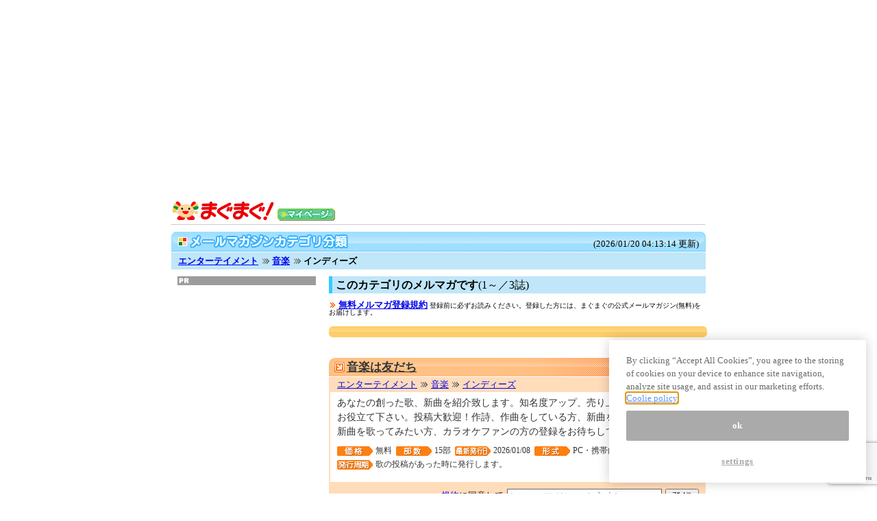

--- FILE ---
content_type: text/html
request_url: https://www.mag2.com/j/ent/mu/05/0001.html
body_size: 34554
content:
<?xml version="1.0" encoding="UTF-8"?>

<!DOCTYPE html "/var/local/romania/batch/mayaa/DTD/xhtml1-transitional.dtd">
<html xmlns="http://www.w3.org/1999/xhtml" xml:lang="ja" lang="ja">
  <head>
    <meta http-equiv="Content-Type" content="text/html; charset=UTF-8" />
    <meta http-equiv="Content-Style-Type" content="text/css" />
    <meta http-equiv="Content-Script-Type" content="text/javascript" />
    <meta name="keywords" content="メールマガジン,メルマガ,カテゴリ,(#大カテゴリ),(#中カテゴリ)" />
    <meta name="description" content="メールマガジンのカテゴリ別一覧ページ。(#大カテゴリ)>(#中カテゴリ)について書かれたメールマガジンを一覧にして紹介します。" />
    <title>エンターテイメント - 音楽 - インディーズ - まぐまぐ！</title>
    <link href="/css/cat-rank.css?t=1768850016285" rel="stylesheet" type="text/css" />
    <link href="/css/admagazine.css?t=1768850016286" rel="stylesheet" type="text/css" />
    <link href="/css/fontawesome-free-5.12.1-web/css/all.min.css" rel="stylesheet" type="text/css" />
    <script src="/css/cat-rank.css?t=1768850016286" type="text/javascript" charset="shift_jis"></script>
    <script src="/js/vue-2.5.16.js" type="text/javascript"></script>
    <script src="/js/promise-7.0.4.min.js" type="text/javascript"></script>
    <script src="/js/axios-0.19.0.js" type="text/javascript"></script>
    <script src="/js/moment-2.24.0.js" type="text/javascript"></script>
    <script src="/js/jquery-1.2.6.js" type="text/javascript"></script>
    <script src="/js/script.js?t=1768850016286" type="text/javascript"></script>
    <script type="text/javascript">var mag_cat1 = 'ent';
var mag_cat2 = 'mu';
var mag_cat1_name = 'エンターテイメント';
var mag_cat2_name = '音楽';var mag_cat3 = '05';
var mag_cat3_name = 'インディーズ';</script>
    <script type="text/javascript">var ga_contents =
{
	"cat1_code": "ent",
	"cat1_name": "エンターテイメント",
	"cat2_code": "mu",
	"cat2_name": "音楽",
	"cat3_code": "05",
	"cat3_name": "インディーズ",
	"mags": [
		{
			"cat1_code": "ent",
			"cat1_name": "エンターテイメント",
			"cat2_code": "mu",
			"cat2_name": "音楽",
			"cat3_code": "05",
			"cat3_name": "インディーズ",
			"firstMonthPay": null,
			"mid": "0001590354",
			"mprice": "0",
			"mtitle": "音楽は友だち",
			"mtype": "free",
			"rdreg": "",
			"rdtype": ""
			},
		{
			"cat1_code": "ent",
			"cat1_name": "エンターテイメント",
			"cat2_code": "mu",
			"cat2_name": "音楽",
			"cat3_code": "05",
			"cat3_name": "インディーズ",
			"firstMonthPay": null,
			"mid": "0001690679",
			"mprice": "0",
			"mtitle": "復活！ちょば子通信",
			"mtype": "free",
			"rdreg": "",
			"rdtype": ""
			},
		{
			"cat1_code": "ent",
			"cat1_name": "エンターテイメント",
			"cat2_code": "mu",
			"cat2_name": "音楽",
			"cat3_code": "05",
			"cat3_name": "インディーズ",
			"firstMonthPay": null,
			"mid": "0001696094",
			"mprice": "0",
			"mtitle": "HARLEM RIVER PROJECT MAGAZINE",
			"mtype": "free",
			"rdreg": "",
			"rdtype": ""
			}
	]
	}
;</script>
  </head>
  <body id="cat3" class="std">

    <!-- OUTLINE -->
    <div id="outline">
      <!-- CONTAINER -->
      <div id="container">
        <!-- superheader -->
        <div class="superheader">
          <script src="https://pagead2.googlesyndication.com/pagead/js/adsbygoogle.js" async="" type="text/plain" class="optanon-category-C0002-C0004"></script>
          <!-- mag2_pcsp_cat_728x90 -->
          <ins class="adsbygoogle" style="display:inline-block;width:728px;height:90px" data-ad-client="ca-pub-7145995810615536" data-ad-slot="4439166946" data-ad-format="auto" data-full-width-responsive="true"></ins>
          <script type="text/plain" class="optanon-category-C0002-C0004">
               (adsbygoogle = window.adsbygoogle || []).push({});
          </script>
        </div>
        <!-- /superheader -->
        <!-- HEADER -->
        <div id="header">


<!-- OneTrust Cookies Consent Notice start -->
<script src="https://www.mag2.com/oneTrust/scripttemplates/otSDKStub.js" type="text/javascript" charset="UTF-8" data-domain-script="aec33fa8-baee-484c-865c-fc4cf499ecce" xml:space="preserve"></script>
<script type="text/javascript" xml:space="preserve">
function OptanonWrapper() { }
</script>
<!-- OneTrust Cookies Consent Notice end -->
<!-- Google Analytics -->
<script async="async" src="https://www.googletagmanager.com/gtag/js?id=UA-52891543-1" type="text/plain" class="optanon-category-C0002" xml:space="preserve"></script>
<script xml:space="preserve">
  window.dataLayer = window.dataLayer || [];
  function gtag(){dataLayer.push(arguments);}
  gtag('js', new Date());

  gtag('config', 'UA-52891543-1');
</script>
<!-- /Google Analytics -->
<!-- GA4 -->
<script type="text/plain" class="optanon-category-C0002" xml:space="preserve">
    //<![CDATA[
    (function (w, d, s, l, i) {
        w[l] = w[l] || []
        w[l].push({ 'gtm.start': new Date().getTime(), event: 'gtm.js' })
        var f = d.getElementsByTagName(s)[0],
        j = d.createElement(s),
        dl = l != 'dataLayer' ? '&l=' + l : ''
        j.async = true
        j.src = 'https://www.googletagmanager.com/gtm.js?id=' + i + dl
        f.parentNode.insertBefore(j, f)
    })(window, document, 'script', 'ga4DataLayer', 'GTM-PTV5NPN');
    //]]>
</script>
<!-- /GA4 -->
<!-- Google AdWords -->
<script async="async" src="https://www.googletagmanager.com/gtag/js?id=AW-976111786" type="text/plain" class="optanon-category-C0002-C0004" xml:space="preserve"></script>
<script type="text/plain" class="optanon-category-C0002-C0004" xml:space="preserve">
  //<![CDATA[
  window.dataLayer = window.dataLayer || [];
  function gtag(){dataLayer.push(arguments);}
  gtag('js', new Date());
  gtag('config', 'AW-976111786');
  //]]>
</script>
<!-- /Google AdWords -->
<!-- Facebook Pixel -->
<script type="text/plain" class="optanon-category-C0002-C0004" xml:space="preserve">
  //<![CDATA[
  !function(f,b,e,v,n,t,s)
  {if(f.fbq)return;n=f.fbq=function(){n.callMethod?
  n.callMethod.apply(n,arguments):n.queue.push(arguments)};
  if(!f._fbq)f._fbq=n;n.push=n;n.loaded=!0;n.version='2.0';
  n.queue=[];t=b.createElement(e);t.async=!0;
  t.src=v;s=b.getElementsByTagName(e)[0];
  s.parentNode.insertBefore(t,s)}(window, document,'script',
  'https://connect.facebook.net/en_US/fbevents.js');
  fbq('init', '2349773941961990');
  fbq('track', 'PageView');
  //]]>
</script>
<!-- /Facebook Pixel -->


<script type="text/javascript" src="https://mypage.mag2.com/mypageLoginCheck.js" xml:space="preserve"></script>
<script type="text/javascript" src="//www.mag2.com/js/mypage_login.js" xml:space="preserve"></script>
<a href="/" shape="rect"><img src="//www.mag2.com/img/mag2logo.gif" alt="まぐまぐ！" title="まぐまぐ！" /></a>
<ul id="mypage-login-info"><li id="mypage"><a href="https://mypage.mag2.com/Welcome.do" shape="rect"><img src="//www.mag2.com/img/mypage.gif" title="マイページ" alt="マイページ" /></a></li></ul>
</div>
        <!-- /HEADER -->
        <!-- WRAPPER -->
        <div id="wrapper" class="clearfix">
          <div id="g-recaptcha" class="g-recaptcha"></div>
          <dl id="page-title">
            <dt>
              <img src="//www.mag2.com/img/page-title.gif" alt="メールマガジンカテゴリ分類" title="メールマガジンカテゴリ分類" />
              <span id="page-update">(2026/01/20 04:13:14&nbsp;更新)</span>
            </dt>
            <dd>
              <ol id="topicpath" class="clearfix">
                <li><h1><a href="/j/ent/">エンターテイメント</a></h1></li>
                
                
                  <li><h2><a href="/j/ent/mu/0001.html">音楽</a></h2></li>
                
                
                  <li><h3>インディーズ</h3></li>
                
              </ol>
            </dd>
          </dl>
          <div id="content">
            <!-- CONTENT -->
			<div v-if="!!ad" class="ad-magazine-box" id="ad-magazine-box">
				<div class="ad-magazine-title-box">
					<span>PR</span>
					<p class="ad-magazine-title">{{ ad.magazine.title }}</p>
				</div>
				<div class="ad-magazine-info-box">
					<span class="ad-magazine-id">ID: {{ ad.magazine.idView}}</span>
					<span class="ad-magazine-price">価格：無料</span>
					<span class="ad-magazine-publisher">発行元：{{ ad.magazine.publisherName }}</span>
				</div>
				<div class="ad-magazine-description">{{ ad.magazine.description }}</div>
				<div class="ad-magazine-policy-box"><i class="fas fa-info-circle"></i>「登録する」ボタンを押すと発行元が配信する上記のメールマガジンに登録されます。 ご利用者様のメールアドレスは登録日時情報とともに、発行元の上記メールマガジンの配信を目的として、ご利用者様に代わって当社から発行元に提供され、 発行元のプライバシーポリシーによって管理されます。 ※ 提供後のメールアドレスの扱いについては当社は関知いたしません。メルマガの配信停止等のお問い合わせは発行元へお願いいたします。</div>
				<form name="subscribeAdForm" action="https://regist.mag2.com/reader/Magrdadd" method="post">
                    <input type="hidden" name="recaptchaToken" value="" />
					<input type="hidden" name="magid" v-bind:value="ad.magazine.id" />
					<input type="hidden" name="reg" value="category" />
                    <input type="hidden" name="agreedWithAdMagazine" value="true" />
					<input type="email" name="rdemail" required="" placeholder="（メールアドレスを入力）" maxlength="100" />
					<div class="ad-magazine-button-box">
						<span class="ad-magazine-button-up-text">上記内容に同意して</span>
						<button type="submit" name="submitButton">登録する</button>
						<span class="ad-magazine-button-down-text">{{ ad.magazine.publisherName }}によるメルマガに登録されます</span>
					</div>
				</form>
			</div>

            <h2>このカテゴリのメルマガです<span>(1～／3誌)</span></h2>

            <p class="mag-rule">
              <a href="http://www.mag2.com/terms/reader.html" target="rule">無料メルマガ登録規約</a>
              <span>登録前に必ずお読みください。登録した方には、まぐまぐの公式メールマガジン(無料)をお届けします。</span>
            </p>

            <!--liを消すとボタン部分だけが消える-->
            <ul class="page-navi">
              
              
              
              
            </ul>
            <!--/ liを消すとボタン部分だけが消える-->

            <div id="mag-list">

              <script src="https://mypage.mag2.com/mypageLoginCheck.js" type="text/javascript"></script>

              
                <!-- MAG-UNIT -->
                <dl class="mag-unit">
                  <dt class="mag-title">
                    <span>
                      
                      
                      
                      <a href="/m/0001590354.html">音楽は友だち</a>
                    </span>
                  </dt>

                  <!-- 無料 -->
                  
                    <dd class="mag-body">
                      <ol class="mag-cat clearfix">
                        <li><a href="https://www.mag2.com/j/ent/">エンターテイメント</a></li>
                        <li><a href="https://www.mag2.com/j/ent/mu/0001.html">音楽</a></li>
                        <li><a href="https://www.mag2.com/j/ent/mu/05/0001.html">インディーズ</a></li>
                      </ol>

                      <p class="mag-info">
                        あなたの創った歌、新曲を紹介致します。知名度アップ、売り上げアップに<br />お役立て下さい。投稿大歓迎！作詩、作曲をしている方、新曲を聴きたい方、<br />新曲を歌ってみたい方、カラオケファンの方の登録をお待ちしています。
                      </p>

                      <ul class="mag-meta clearfix">
                        <li class="meta-id" title="メルマガID">0001590354</li>
                        <li class="meta-price" title="価格">無料</li>
                        <li class="meta-number" title="部数">15部</li>
                        <li class="meta-update" title="最新発行日">2026/01/08</li>
                        <li class="meta-type" title="形式">
                          PC・携帯向け/テキスト形式
                        </li>
                        <li class="meta-period" title="発行周期">歌の投稿があった時に発行します。</li>
                      </ul>
                    </dd>


                    <dd id="rm-subscribe-form-1590354" class="mag-reg clearfix subscribe-form-for-not-logged-in">
                      <form name="subscribeFreeForm" action="https://regist.mag2.com/reader/Magrdadd" method="post" class="reg">
                        <input type="hidden" name="reg" value="magindex" />
                        <input value="1590354" name="magid" type="hidden" />
                        <input type="hidden" name="recaptchaToken" value="" />
                        <ul class="clearfix">
                          <li><a href="http://www.mag2.com/terms/reader.html" target="rule">規約</a>に同意して</li>
                          <li><input type="email" class="rdemail" name="rdemail" required="" placeholder="（メールアドレスを入力）" maxlength="100" /></li>
                          <li><input type="submit" name="submitButton" value="登録" class="submit" /></li>
                        </ul>
                      </form>
                      <form name="unsubscribeFreeForm" action="https://regist.mag2.com/reader/Magrddel" method="post" class="del">
                        <input type="hidden" name="reg" value="magindex" />
                        <input value="1590354" name="magid" type="hidden" />
                        <input type="hidden" name="recaptchaToken" value="" />
                        <ul class="clearfix">
                          <li><input type="email" class="rdemail" name="rdemail" required="" placeholder="（メールアドレスを入力）" maxlength="100" /></li>
                          <li><input type="submit" name="submitButton" value="解除" class="submit" /></li>
                        </ul>
                      </form>
                    </dd>
                    <dd class="mag-reg clearfix subscribe-form-for-logged-in">
                      <ul class="clearfix">
                        <li>このメルマガは無料です。1クリックで登録完了します。</li>
                        <li><a href="//www.mag2.com/terms/reader.html" target="rule">規約</a>に同意して</li>
                        <li>
                          <form name="subscribeFreeForm" action="https://mypage.mag2.com/subscribe/SubscribeMagazineLoginDispatcher.do" method="post" class="reg">
                            <input type="hidden" name="reg" value="magindex" />
                            <input type="hidden" name="recaptchaToken" value="" />
                            <input value="1590354" name="magid" type="hidden" />
                            <input type="hidden" name="registBtn" value="1" />
                            <ul class="clearfix">
                              <li><input type="submit" name="submitButton" value="登録" class="submit" /></li>
                            </ul>
                          </form>
                        </li>
                        <li>
                          <form name="unsubscribeFreeForm" action="https://mypage.mag2.com/subscribe/SubscribeMagazineLoginDispatcher.do" method="post" class="reg">
                            <input type="hidden" name="reg" value="magindex" />
                            <input type="hidden" name="recaptchaToken" value="" />
                            <input value="1590354" name="magid" type="hidden" />
                            <input type="hidden" name="cancellationBtn" value="1" />
                            <ul class="clearfix">
                              <li><input type="submit" name="submitButton" value="解除" class="submit" /></li>
                            </ul>
                          </form>
                        </li>
                      </ul>
                    </dd>
                  
                  <!-- /無料 -->
                  <!-- 有料 -->
                  
                  <!-- /有料 -->
                </dl>
                <!-- /MAG-UNIT -->
                <script type="text/javascript">if (mypageLogined == true) {$('#rm-subscribe-logined-form-1590354').css('display','block');} else {$('#rm-subscribe-unlogined-form-1590354').css('display','block');}</script>
              
                <!-- MAG-UNIT -->
                <dl class="mag-unit">
                  <dt class="mag-title">
                    <span>
                      
                      
                      
                      <a href="/m/0001690679.html">復活！ちょば子通信</a>
                    </span>
                  </dt>

                  <!-- 無料 -->
                  
                    <dd class="mag-body">
                      <ol class="mag-cat clearfix">
                        <li><a href="https://www.mag2.com/j/ent/">エンターテイメント</a></li>
                        <li><a href="https://www.mag2.com/j/ent/mu/0001.html">音楽</a></li>
                        <li><a href="https://www.mag2.com/j/ent/mu/05/0001.html">インディーズ</a></li>
                      </ol>

                      <p class="mag-info">
                        京都ルーツのインディーズバンド「京都町内会バンド」と、ミチルンサトコ・原田博行・有田さとこ・笹野みちるの不定期情報メルマガ。
                      </p>

                      <ul class="mag-meta clearfix">
                        <li class="meta-id" title="メルマガID">0001690679</li>
                        <li class="meta-price" title="価格">無料</li>
                        <li class="meta-number" title="部数">383部</li>
                        <li class="meta-update" title="最新発行日">2025/12/07</li>
                        <li class="meta-type" title="形式">
                          PC・携帯向け/テキスト形式
                        </li>
                        <li class="meta-period" title="発行周期">不定期でライブや音源情報が決まったらお知らせします。</li>
                      </ul>
                    </dd>


                    <dd id="rm-subscribe-form-1690679" class="mag-reg clearfix subscribe-form-for-not-logged-in">
                      <form name="subscribeFreeForm" action="https://regist.mag2.com/reader/Magrdadd" method="post" class="reg">
                        <input type="hidden" name="reg" value="magindex" />
                        <input value="1690679" name="magid" type="hidden" />
                        <input type="hidden" name="recaptchaToken" value="" />
                        <ul class="clearfix">
                          <li><a href="http://www.mag2.com/terms/reader.html" target="rule">規約</a>に同意して</li>
                          <li><input type="email" class="rdemail" name="rdemail" required="" placeholder="（メールアドレスを入力）" maxlength="100" /></li>
                          <li><input type="submit" name="submitButton" value="登録" class="submit" /></li>
                        </ul>
                      </form>
                      <form name="unsubscribeFreeForm" action="https://regist.mag2.com/reader/Magrddel" method="post" class="del">
                        <input type="hidden" name="reg" value="magindex" />
                        <input value="1690679" name="magid" type="hidden" />
                        <input type="hidden" name="recaptchaToken" value="" />
                        <ul class="clearfix">
                          <li><input type="email" class="rdemail" name="rdemail" required="" placeholder="（メールアドレスを入力）" maxlength="100" /></li>
                          <li><input type="submit" name="submitButton" value="解除" class="submit" /></li>
                        </ul>
                      </form>
                    </dd>
                    <dd class="mag-reg clearfix subscribe-form-for-logged-in">
                      <ul class="clearfix">
                        <li>このメルマガは無料です。1クリックで登録完了します。</li>
                        <li><a href="//www.mag2.com/terms/reader.html" target="rule">規約</a>に同意して</li>
                        <li>
                          <form name="subscribeFreeForm" action="https://mypage.mag2.com/subscribe/SubscribeMagazineLoginDispatcher.do" method="post" class="reg">
                            <input type="hidden" name="reg" value="magindex" />
                            <input type="hidden" name="recaptchaToken" value="" />
                            <input value="1690679" name="magid" type="hidden" />
                            <input type="hidden" name="registBtn" value="1" />
                            <ul class="clearfix">
                              <li><input type="submit" name="submitButton" value="登録" class="submit" /></li>
                            </ul>
                          </form>
                        </li>
                        <li>
                          <form name="unsubscribeFreeForm" action="https://mypage.mag2.com/subscribe/SubscribeMagazineLoginDispatcher.do" method="post" class="reg">
                            <input type="hidden" name="reg" value="magindex" />
                            <input type="hidden" name="recaptchaToken" value="" />
                            <input value="1690679" name="magid" type="hidden" />
                            <input type="hidden" name="cancellationBtn" value="1" />
                            <ul class="clearfix">
                              <li><input type="submit" name="submitButton" value="解除" class="submit" /></li>
                            </ul>
                          </form>
                        </li>
                      </ul>
                    </dd>
                  
                  <!-- /無料 -->
                  <!-- 有料 -->
                  
                  <!-- /有料 -->
                </dl>
                <!-- /MAG-UNIT -->
                <script type="text/javascript">if (mypageLogined == true) {$('#rm-subscribe-logined-form-1690679').css('display','block');} else {$('#rm-subscribe-unlogined-form-1690679').css('display','block');}</script>
              
                <!-- MAG-UNIT -->
                <dl class="mag-unit">
                  <dt class="mag-title">
                    <span>
                      
                      
                      
                      <a href="/m/0001696094.html">HARLEM RIVER PROJECT MAGAZINE</a>
                    </span>
                  </dt>

                  <!-- 無料 -->
                  
                    <dd class="mag-body">
                      <ol class="mag-cat clearfix">
                        <li><a href="https://www.mag2.com/j/ent/">エンターテイメント</a></li>
                        <li><a href="https://www.mag2.com/j/ent/mu/0001.html">音楽</a></li>
                        <li><a href="https://www.mag2.com/j/ent/mu/05/0001.html">インディーズ</a></li>
                      </ol>

                      <p class="mag-info">
                        Rock'n Roll Bandの情報発信
                      </p>

                      <ul class="mag-meta clearfix">
                        <li class="meta-id" title="メルマガID">0001696094</li>
                        <li class="meta-price" title="価格">無料</li>
                        <li class="meta-number" title="部数">2部</li>
                        <li class="meta-update" title="最新発行日">2025/07/18</li>
                        <li class="meta-type" title="形式">
                          PC・携帯向け/テキスト形式
                        </li>
                        <li class="meta-period" title="発行周期">イベントが発生する日、Webページの更新など</li>
                      </ul>
                    </dd>


                    <dd id="rm-subscribe-form-1696094" class="mag-reg clearfix subscribe-form-for-not-logged-in">
                      <form name="subscribeFreeForm" action="https://regist.mag2.com/reader/Magrdadd" method="post" class="reg">
                        <input type="hidden" name="reg" value="magindex" />
                        <input value="1696094" name="magid" type="hidden" />
                        <input type="hidden" name="recaptchaToken" value="" />
                        <ul class="clearfix">
                          <li><a href="http://www.mag2.com/terms/reader.html" target="rule">規約</a>に同意して</li>
                          <li><input type="email" class="rdemail" name="rdemail" required="" placeholder="（メールアドレスを入力）" maxlength="100" /></li>
                          <li><input type="submit" name="submitButton" value="登録" class="submit" /></li>
                        </ul>
                      </form>
                      <form name="unsubscribeFreeForm" action="https://regist.mag2.com/reader/Magrddel" method="post" class="del">
                        <input type="hidden" name="reg" value="magindex" />
                        <input value="1696094" name="magid" type="hidden" />
                        <input type="hidden" name="recaptchaToken" value="" />
                        <ul class="clearfix">
                          <li><input type="email" class="rdemail" name="rdemail" required="" placeholder="（メールアドレスを入力）" maxlength="100" /></li>
                          <li><input type="submit" name="submitButton" value="解除" class="submit" /></li>
                        </ul>
                      </form>
                    </dd>
                    <dd class="mag-reg clearfix subscribe-form-for-logged-in">
                      <ul class="clearfix">
                        <li>このメルマガは無料です。1クリックで登録完了します。</li>
                        <li><a href="//www.mag2.com/terms/reader.html" target="rule">規約</a>に同意して</li>
                        <li>
                          <form name="subscribeFreeForm" action="https://mypage.mag2.com/subscribe/SubscribeMagazineLoginDispatcher.do" method="post" class="reg">
                            <input type="hidden" name="reg" value="magindex" />
                            <input type="hidden" name="recaptchaToken" value="" />
                            <input value="1696094" name="magid" type="hidden" />
                            <input type="hidden" name="registBtn" value="1" />
                            <ul class="clearfix">
                              <li><input type="submit" name="submitButton" value="登録" class="submit" /></li>
                            </ul>
                          </form>
                        </li>
                        <li>
                          <form name="unsubscribeFreeForm" action="https://mypage.mag2.com/subscribe/SubscribeMagazineLoginDispatcher.do" method="post" class="reg">
                            <input type="hidden" name="reg" value="magindex" />
                            <input type="hidden" name="recaptchaToken" value="" />
                            <input value="1696094" name="magid" type="hidden" />
                            <input type="hidden" name="cancellationBtn" value="1" />
                            <ul class="clearfix">
                              <li><input type="submit" name="submitButton" value="解除" class="submit" /></li>
                            </ul>
                          </form>
                        </li>
                      </ul>
                    </dd>
                  
                  <!-- /無料 -->
                  <!-- 有料 -->
                  
                  <!-- /有料 -->
                </dl>
                <!-- /MAG-UNIT -->
                <script type="text/javascript">if (mypageLogined == true) {$('#rm-subscribe-logined-form-1696094').css('display','block');} else {$('#rm-subscribe-unlogined-form-1696094').css('display','block');}</script>
              
            </div>

            <!--liを消すとボタン部分だけが消える-->
            <ul class="page-navi">
              
              
              
              
            </ul>
            <!--/ liを消すとボタン部分だけが消える-->

            <ul>
              <li class="gotop">
                <a href="#">このページのトップへ</a>
              </li>
            </ul>


            <!-- /CONTENT -->
          </div>
          <div id="sidebar">

            <!-- SIDEBAR -->

            <script type="text/javascript">window.addEventListener('load', function () {
if (mypageLogined) {
var subscribeFormsForLoggedIn = document.querySelectorAll('.subscribe-form-for-logged-in');
for (var i = 0; i < subscribeFormsForLoggedIn.length; i++) {
subscribeFormsForLoggedIn[i].classList.add('visible');
}
var subscribeFormsForNotLoggedIn = document.querySelectorAll('.subscribe-form-for-not-logged-in');
for (var i = 0; i < subscribeFormsForNotLoggedIn.length; i++) {
subscribeFormsForNotLoggedIn[i].classList.add('hidden');
}
}
});
var mayaaPage = mayaaPage || {};
mayaaPage.screenId = "category";
mayaaPage.recaptchaSiteKey = "6Le7IGkUAAAAAPiyFiCyMsC6DLEQcsDG-kFDWc4b";
</script>
            <script src="https://www.google.com/recaptcha/api.js?render=explicit" type="text/javascript"></script>
            <script src="https://mypage.mag2.com/js/recaptcha-subscribe.js?t=1768850016287" type="text/javascript"></script>
            <script type="text/javascript">
            initRecaptchaForSubscribe(mayaaPage.recaptchaSiteKey);
            </script>
            <script src="https://mypage.mag2.com/js/admagazine-box.js?t=1768850016287" type="text/javascript"></script>
            <script src="//www.mag2.com/js/osusume.js" type="text/javascript" charset="UTF-8"></script>

            <!-- square -->
            <div class="durasite">
              <div id="squea-ban">
                <script src="https://pagead2.googlesyndication.com/pagead/js/adsbygoogle.js" async="" type="text/plain" class="optanon-category-C0002-C0004"></script>
                <!-- mag2_pcsp_cat_200x200 -->
                <ins class="adsbygoogle" style="display:block" data-ad-client="ca-pub-7145995810615536" data-ad-slot="5452919612" data-ad-format="auto" data-full-width-responsive="true"></ins>
                <script type="text/plain" class="optanon-category-C0002-C0004">
                     (adsbygoogle = window.adsbygoogle || []).push({});
                </script>
              </div>
            </div>
            <!-- /square -->

            <dl id="cat-list">
              <dt><span>カテゴリ一覧</span></dt>
              <dd>
                <ul class="cat1">
                  
                    <li>
                      <a href="/j/new/">ニュース・情報源</a>
                    </li>
                  
                    <li>
                      <a href="/j/bsc/">ビジネス・キャリア</a>
                    </li>
                  
                    <li>
                      <a href="/j/mon/">マネー</a>
                    </li>
                  
                    <li>
                      <a href="/j/stu/">語学・資格</a>
                    </li>
                  
                    <li>
                      <a href="/j/pci/">インターネット・パソコン</a>
                    </li>
                  
                    <li>
                      <a href="/j/lif/">生活情報</a>
                    </li>
                  
                    <li>
                      <a href="/j/pol/">行政・政治・地域情報</a>
                    </li>
                  
                    <li>
                      <a href="/j/sch/">教育・研究</a>
                    </li>
                  
                    <li>
                      <a href="/j/dry/">日記</a>
                    </li>
                  
                    <li>
                      <a href="/j/ent/">エンターテイメント</a>
                    </li>
                  
                    <li>
                      <a href="/j/but/">ファッション・美容</a>
                    </li>
                  
                    <li>
                      <a href="/j/mma/">恋愛・結婚</a>
                    </li>
                  
                    <li>
                      <a href="/j/grm/">グルメ・レシピ</a>
                    </li>
                  
                    <li>
                      <a href="/j/art/">アート・文芸</a>
                    </li>
                  
                    <li>
                      <a href="/j/spo/">スポーツ・アウトドア</a>
                    </li>
                  
                    <li>
                      <a href="/j/car/">クルマ・バイク</a>
                    </li>
                  
                    <li>
                      <a href="/j/trv/">旅行・おでかけ</a>
                    </li>
                  
                    <li>
                      <a href="/j/oth/">その他・ノンジャンル</a>
                    </li>
                  
                </ul>
              </dd>
            </dl>


            <!-- /SIDEBAR -->
          </div>
        </div>
        <!-- /WRAPPER -->

        <!-- FOOTER -->
        <div id="footer">
	<ul><li><a href="https://www.mag2.com/" shape="rect"><img src="https://www.mag2.com/img2/maglogo2.gif" alt="まぐまぐ！" title="まぐまぐ！" /></a></li></ul>
<address>ページ内の商標は全て商標権者に属します。 &copy; まぐまぐ！</address>
</div>
        <!-- /FOOTER -->
      </div>
      <!-- /CONTAINER -->
    </div>
    <!-- /OUTLINE -->
  </body>
</html>

--- FILE ---
content_type: text/html; charset=utf-8
request_url: https://www.google.com/recaptcha/api2/anchor?ar=1&k=6Le7IGkUAAAAAPiyFiCyMsC6DLEQcsDG-kFDWc4b&co=aHR0cHM6Ly93d3cubWFnMi5jb206NDQz&hl=en&v=PoyoqOPhxBO7pBk68S4YbpHZ&size=invisible&anchor-ms=40000&execute-ms=30000&cb=6ieh83c3zmm6
body_size: 49152
content:
<!DOCTYPE HTML><html dir="ltr" lang="en"><head><meta http-equiv="Content-Type" content="text/html; charset=UTF-8">
<meta http-equiv="X-UA-Compatible" content="IE=edge">
<title>reCAPTCHA</title>
<style type="text/css">
/* cyrillic-ext */
@font-face {
  font-family: 'Roboto';
  font-style: normal;
  font-weight: 400;
  font-stretch: 100%;
  src: url(//fonts.gstatic.com/s/roboto/v48/KFO7CnqEu92Fr1ME7kSn66aGLdTylUAMa3GUBHMdazTgWw.woff2) format('woff2');
  unicode-range: U+0460-052F, U+1C80-1C8A, U+20B4, U+2DE0-2DFF, U+A640-A69F, U+FE2E-FE2F;
}
/* cyrillic */
@font-face {
  font-family: 'Roboto';
  font-style: normal;
  font-weight: 400;
  font-stretch: 100%;
  src: url(//fonts.gstatic.com/s/roboto/v48/KFO7CnqEu92Fr1ME7kSn66aGLdTylUAMa3iUBHMdazTgWw.woff2) format('woff2');
  unicode-range: U+0301, U+0400-045F, U+0490-0491, U+04B0-04B1, U+2116;
}
/* greek-ext */
@font-face {
  font-family: 'Roboto';
  font-style: normal;
  font-weight: 400;
  font-stretch: 100%;
  src: url(//fonts.gstatic.com/s/roboto/v48/KFO7CnqEu92Fr1ME7kSn66aGLdTylUAMa3CUBHMdazTgWw.woff2) format('woff2');
  unicode-range: U+1F00-1FFF;
}
/* greek */
@font-face {
  font-family: 'Roboto';
  font-style: normal;
  font-weight: 400;
  font-stretch: 100%;
  src: url(//fonts.gstatic.com/s/roboto/v48/KFO7CnqEu92Fr1ME7kSn66aGLdTylUAMa3-UBHMdazTgWw.woff2) format('woff2');
  unicode-range: U+0370-0377, U+037A-037F, U+0384-038A, U+038C, U+038E-03A1, U+03A3-03FF;
}
/* math */
@font-face {
  font-family: 'Roboto';
  font-style: normal;
  font-weight: 400;
  font-stretch: 100%;
  src: url(//fonts.gstatic.com/s/roboto/v48/KFO7CnqEu92Fr1ME7kSn66aGLdTylUAMawCUBHMdazTgWw.woff2) format('woff2');
  unicode-range: U+0302-0303, U+0305, U+0307-0308, U+0310, U+0312, U+0315, U+031A, U+0326-0327, U+032C, U+032F-0330, U+0332-0333, U+0338, U+033A, U+0346, U+034D, U+0391-03A1, U+03A3-03A9, U+03B1-03C9, U+03D1, U+03D5-03D6, U+03F0-03F1, U+03F4-03F5, U+2016-2017, U+2034-2038, U+203C, U+2040, U+2043, U+2047, U+2050, U+2057, U+205F, U+2070-2071, U+2074-208E, U+2090-209C, U+20D0-20DC, U+20E1, U+20E5-20EF, U+2100-2112, U+2114-2115, U+2117-2121, U+2123-214F, U+2190, U+2192, U+2194-21AE, U+21B0-21E5, U+21F1-21F2, U+21F4-2211, U+2213-2214, U+2216-22FF, U+2308-230B, U+2310, U+2319, U+231C-2321, U+2336-237A, U+237C, U+2395, U+239B-23B7, U+23D0, U+23DC-23E1, U+2474-2475, U+25AF, U+25B3, U+25B7, U+25BD, U+25C1, U+25CA, U+25CC, U+25FB, U+266D-266F, U+27C0-27FF, U+2900-2AFF, U+2B0E-2B11, U+2B30-2B4C, U+2BFE, U+3030, U+FF5B, U+FF5D, U+1D400-1D7FF, U+1EE00-1EEFF;
}
/* symbols */
@font-face {
  font-family: 'Roboto';
  font-style: normal;
  font-weight: 400;
  font-stretch: 100%;
  src: url(//fonts.gstatic.com/s/roboto/v48/KFO7CnqEu92Fr1ME7kSn66aGLdTylUAMaxKUBHMdazTgWw.woff2) format('woff2');
  unicode-range: U+0001-000C, U+000E-001F, U+007F-009F, U+20DD-20E0, U+20E2-20E4, U+2150-218F, U+2190, U+2192, U+2194-2199, U+21AF, U+21E6-21F0, U+21F3, U+2218-2219, U+2299, U+22C4-22C6, U+2300-243F, U+2440-244A, U+2460-24FF, U+25A0-27BF, U+2800-28FF, U+2921-2922, U+2981, U+29BF, U+29EB, U+2B00-2BFF, U+4DC0-4DFF, U+FFF9-FFFB, U+10140-1018E, U+10190-1019C, U+101A0, U+101D0-101FD, U+102E0-102FB, U+10E60-10E7E, U+1D2C0-1D2D3, U+1D2E0-1D37F, U+1F000-1F0FF, U+1F100-1F1AD, U+1F1E6-1F1FF, U+1F30D-1F30F, U+1F315, U+1F31C, U+1F31E, U+1F320-1F32C, U+1F336, U+1F378, U+1F37D, U+1F382, U+1F393-1F39F, U+1F3A7-1F3A8, U+1F3AC-1F3AF, U+1F3C2, U+1F3C4-1F3C6, U+1F3CA-1F3CE, U+1F3D4-1F3E0, U+1F3ED, U+1F3F1-1F3F3, U+1F3F5-1F3F7, U+1F408, U+1F415, U+1F41F, U+1F426, U+1F43F, U+1F441-1F442, U+1F444, U+1F446-1F449, U+1F44C-1F44E, U+1F453, U+1F46A, U+1F47D, U+1F4A3, U+1F4B0, U+1F4B3, U+1F4B9, U+1F4BB, U+1F4BF, U+1F4C8-1F4CB, U+1F4D6, U+1F4DA, U+1F4DF, U+1F4E3-1F4E6, U+1F4EA-1F4ED, U+1F4F7, U+1F4F9-1F4FB, U+1F4FD-1F4FE, U+1F503, U+1F507-1F50B, U+1F50D, U+1F512-1F513, U+1F53E-1F54A, U+1F54F-1F5FA, U+1F610, U+1F650-1F67F, U+1F687, U+1F68D, U+1F691, U+1F694, U+1F698, U+1F6AD, U+1F6B2, U+1F6B9-1F6BA, U+1F6BC, U+1F6C6-1F6CF, U+1F6D3-1F6D7, U+1F6E0-1F6EA, U+1F6F0-1F6F3, U+1F6F7-1F6FC, U+1F700-1F7FF, U+1F800-1F80B, U+1F810-1F847, U+1F850-1F859, U+1F860-1F887, U+1F890-1F8AD, U+1F8B0-1F8BB, U+1F8C0-1F8C1, U+1F900-1F90B, U+1F93B, U+1F946, U+1F984, U+1F996, U+1F9E9, U+1FA00-1FA6F, U+1FA70-1FA7C, U+1FA80-1FA89, U+1FA8F-1FAC6, U+1FACE-1FADC, U+1FADF-1FAE9, U+1FAF0-1FAF8, U+1FB00-1FBFF;
}
/* vietnamese */
@font-face {
  font-family: 'Roboto';
  font-style: normal;
  font-weight: 400;
  font-stretch: 100%;
  src: url(//fonts.gstatic.com/s/roboto/v48/KFO7CnqEu92Fr1ME7kSn66aGLdTylUAMa3OUBHMdazTgWw.woff2) format('woff2');
  unicode-range: U+0102-0103, U+0110-0111, U+0128-0129, U+0168-0169, U+01A0-01A1, U+01AF-01B0, U+0300-0301, U+0303-0304, U+0308-0309, U+0323, U+0329, U+1EA0-1EF9, U+20AB;
}
/* latin-ext */
@font-face {
  font-family: 'Roboto';
  font-style: normal;
  font-weight: 400;
  font-stretch: 100%;
  src: url(//fonts.gstatic.com/s/roboto/v48/KFO7CnqEu92Fr1ME7kSn66aGLdTylUAMa3KUBHMdazTgWw.woff2) format('woff2');
  unicode-range: U+0100-02BA, U+02BD-02C5, U+02C7-02CC, U+02CE-02D7, U+02DD-02FF, U+0304, U+0308, U+0329, U+1D00-1DBF, U+1E00-1E9F, U+1EF2-1EFF, U+2020, U+20A0-20AB, U+20AD-20C0, U+2113, U+2C60-2C7F, U+A720-A7FF;
}
/* latin */
@font-face {
  font-family: 'Roboto';
  font-style: normal;
  font-weight: 400;
  font-stretch: 100%;
  src: url(//fonts.gstatic.com/s/roboto/v48/KFO7CnqEu92Fr1ME7kSn66aGLdTylUAMa3yUBHMdazQ.woff2) format('woff2');
  unicode-range: U+0000-00FF, U+0131, U+0152-0153, U+02BB-02BC, U+02C6, U+02DA, U+02DC, U+0304, U+0308, U+0329, U+2000-206F, U+20AC, U+2122, U+2191, U+2193, U+2212, U+2215, U+FEFF, U+FFFD;
}
/* cyrillic-ext */
@font-face {
  font-family: 'Roboto';
  font-style: normal;
  font-weight: 500;
  font-stretch: 100%;
  src: url(//fonts.gstatic.com/s/roboto/v48/KFO7CnqEu92Fr1ME7kSn66aGLdTylUAMa3GUBHMdazTgWw.woff2) format('woff2');
  unicode-range: U+0460-052F, U+1C80-1C8A, U+20B4, U+2DE0-2DFF, U+A640-A69F, U+FE2E-FE2F;
}
/* cyrillic */
@font-face {
  font-family: 'Roboto';
  font-style: normal;
  font-weight: 500;
  font-stretch: 100%;
  src: url(//fonts.gstatic.com/s/roboto/v48/KFO7CnqEu92Fr1ME7kSn66aGLdTylUAMa3iUBHMdazTgWw.woff2) format('woff2');
  unicode-range: U+0301, U+0400-045F, U+0490-0491, U+04B0-04B1, U+2116;
}
/* greek-ext */
@font-face {
  font-family: 'Roboto';
  font-style: normal;
  font-weight: 500;
  font-stretch: 100%;
  src: url(//fonts.gstatic.com/s/roboto/v48/KFO7CnqEu92Fr1ME7kSn66aGLdTylUAMa3CUBHMdazTgWw.woff2) format('woff2');
  unicode-range: U+1F00-1FFF;
}
/* greek */
@font-face {
  font-family: 'Roboto';
  font-style: normal;
  font-weight: 500;
  font-stretch: 100%;
  src: url(//fonts.gstatic.com/s/roboto/v48/KFO7CnqEu92Fr1ME7kSn66aGLdTylUAMa3-UBHMdazTgWw.woff2) format('woff2');
  unicode-range: U+0370-0377, U+037A-037F, U+0384-038A, U+038C, U+038E-03A1, U+03A3-03FF;
}
/* math */
@font-face {
  font-family: 'Roboto';
  font-style: normal;
  font-weight: 500;
  font-stretch: 100%;
  src: url(//fonts.gstatic.com/s/roboto/v48/KFO7CnqEu92Fr1ME7kSn66aGLdTylUAMawCUBHMdazTgWw.woff2) format('woff2');
  unicode-range: U+0302-0303, U+0305, U+0307-0308, U+0310, U+0312, U+0315, U+031A, U+0326-0327, U+032C, U+032F-0330, U+0332-0333, U+0338, U+033A, U+0346, U+034D, U+0391-03A1, U+03A3-03A9, U+03B1-03C9, U+03D1, U+03D5-03D6, U+03F0-03F1, U+03F4-03F5, U+2016-2017, U+2034-2038, U+203C, U+2040, U+2043, U+2047, U+2050, U+2057, U+205F, U+2070-2071, U+2074-208E, U+2090-209C, U+20D0-20DC, U+20E1, U+20E5-20EF, U+2100-2112, U+2114-2115, U+2117-2121, U+2123-214F, U+2190, U+2192, U+2194-21AE, U+21B0-21E5, U+21F1-21F2, U+21F4-2211, U+2213-2214, U+2216-22FF, U+2308-230B, U+2310, U+2319, U+231C-2321, U+2336-237A, U+237C, U+2395, U+239B-23B7, U+23D0, U+23DC-23E1, U+2474-2475, U+25AF, U+25B3, U+25B7, U+25BD, U+25C1, U+25CA, U+25CC, U+25FB, U+266D-266F, U+27C0-27FF, U+2900-2AFF, U+2B0E-2B11, U+2B30-2B4C, U+2BFE, U+3030, U+FF5B, U+FF5D, U+1D400-1D7FF, U+1EE00-1EEFF;
}
/* symbols */
@font-face {
  font-family: 'Roboto';
  font-style: normal;
  font-weight: 500;
  font-stretch: 100%;
  src: url(//fonts.gstatic.com/s/roboto/v48/KFO7CnqEu92Fr1ME7kSn66aGLdTylUAMaxKUBHMdazTgWw.woff2) format('woff2');
  unicode-range: U+0001-000C, U+000E-001F, U+007F-009F, U+20DD-20E0, U+20E2-20E4, U+2150-218F, U+2190, U+2192, U+2194-2199, U+21AF, U+21E6-21F0, U+21F3, U+2218-2219, U+2299, U+22C4-22C6, U+2300-243F, U+2440-244A, U+2460-24FF, U+25A0-27BF, U+2800-28FF, U+2921-2922, U+2981, U+29BF, U+29EB, U+2B00-2BFF, U+4DC0-4DFF, U+FFF9-FFFB, U+10140-1018E, U+10190-1019C, U+101A0, U+101D0-101FD, U+102E0-102FB, U+10E60-10E7E, U+1D2C0-1D2D3, U+1D2E0-1D37F, U+1F000-1F0FF, U+1F100-1F1AD, U+1F1E6-1F1FF, U+1F30D-1F30F, U+1F315, U+1F31C, U+1F31E, U+1F320-1F32C, U+1F336, U+1F378, U+1F37D, U+1F382, U+1F393-1F39F, U+1F3A7-1F3A8, U+1F3AC-1F3AF, U+1F3C2, U+1F3C4-1F3C6, U+1F3CA-1F3CE, U+1F3D4-1F3E0, U+1F3ED, U+1F3F1-1F3F3, U+1F3F5-1F3F7, U+1F408, U+1F415, U+1F41F, U+1F426, U+1F43F, U+1F441-1F442, U+1F444, U+1F446-1F449, U+1F44C-1F44E, U+1F453, U+1F46A, U+1F47D, U+1F4A3, U+1F4B0, U+1F4B3, U+1F4B9, U+1F4BB, U+1F4BF, U+1F4C8-1F4CB, U+1F4D6, U+1F4DA, U+1F4DF, U+1F4E3-1F4E6, U+1F4EA-1F4ED, U+1F4F7, U+1F4F9-1F4FB, U+1F4FD-1F4FE, U+1F503, U+1F507-1F50B, U+1F50D, U+1F512-1F513, U+1F53E-1F54A, U+1F54F-1F5FA, U+1F610, U+1F650-1F67F, U+1F687, U+1F68D, U+1F691, U+1F694, U+1F698, U+1F6AD, U+1F6B2, U+1F6B9-1F6BA, U+1F6BC, U+1F6C6-1F6CF, U+1F6D3-1F6D7, U+1F6E0-1F6EA, U+1F6F0-1F6F3, U+1F6F7-1F6FC, U+1F700-1F7FF, U+1F800-1F80B, U+1F810-1F847, U+1F850-1F859, U+1F860-1F887, U+1F890-1F8AD, U+1F8B0-1F8BB, U+1F8C0-1F8C1, U+1F900-1F90B, U+1F93B, U+1F946, U+1F984, U+1F996, U+1F9E9, U+1FA00-1FA6F, U+1FA70-1FA7C, U+1FA80-1FA89, U+1FA8F-1FAC6, U+1FACE-1FADC, U+1FADF-1FAE9, U+1FAF0-1FAF8, U+1FB00-1FBFF;
}
/* vietnamese */
@font-face {
  font-family: 'Roboto';
  font-style: normal;
  font-weight: 500;
  font-stretch: 100%;
  src: url(//fonts.gstatic.com/s/roboto/v48/KFO7CnqEu92Fr1ME7kSn66aGLdTylUAMa3OUBHMdazTgWw.woff2) format('woff2');
  unicode-range: U+0102-0103, U+0110-0111, U+0128-0129, U+0168-0169, U+01A0-01A1, U+01AF-01B0, U+0300-0301, U+0303-0304, U+0308-0309, U+0323, U+0329, U+1EA0-1EF9, U+20AB;
}
/* latin-ext */
@font-face {
  font-family: 'Roboto';
  font-style: normal;
  font-weight: 500;
  font-stretch: 100%;
  src: url(//fonts.gstatic.com/s/roboto/v48/KFO7CnqEu92Fr1ME7kSn66aGLdTylUAMa3KUBHMdazTgWw.woff2) format('woff2');
  unicode-range: U+0100-02BA, U+02BD-02C5, U+02C7-02CC, U+02CE-02D7, U+02DD-02FF, U+0304, U+0308, U+0329, U+1D00-1DBF, U+1E00-1E9F, U+1EF2-1EFF, U+2020, U+20A0-20AB, U+20AD-20C0, U+2113, U+2C60-2C7F, U+A720-A7FF;
}
/* latin */
@font-face {
  font-family: 'Roboto';
  font-style: normal;
  font-weight: 500;
  font-stretch: 100%;
  src: url(//fonts.gstatic.com/s/roboto/v48/KFO7CnqEu92Fr1ME7kSn66aGLdTylUAMa3yUBHMdazQ.woff2) format('woff2');
  unicode-range: U+0000-00FF, U+0131, U+0152-0153, U+02BB-02BC, U+02C6, U+02DA, U+02DC, U+0304, U+0308, U+0329, U+2000-206F, U+20AC, U+2122, U+2191, U+2193, U+2212, U+2215, U+FEFF, U+FFFD;
}
/* cyrillic-ext */
@font-face {
  font-family: 'Roboto';
  font-style: normal;
  font-weight: 900;
  font-stretch: 100%;
  src: url(//fonts.gstatic.com/s/roboto/v48/KFO7CnqEu92Fr1ME7kSn66aGLdTylUAMa3GUBHMdazTgWw.woff2) format('woff2');
  unicode-range: U+0460-052F, U+1C80-1C8A, U+20B4, U+2DE0-2DFF, U+A640-A69F, U+FE2E-FE2F;
}
/* cyrillic */
@font-face {
  font-family: 'Roboto';
  font-style: normal;
  font-weight: 900;
  font-stretch: 100%;
  src: url(//fonts.gstatic.com/s/roboto/v48/KFO7CnqEu92Fr1ME7kSn66aGLdTylUAMa3iUBHMdazTgWw.woff2) format('woff2');
  unicode-range: U+0301, U+0400-045F, U+0490-0491, U+04B0-04B1, U+2116;
}
/* greek-ext */
@font-face {
  font-family: 'Roboto';
  font-style: normal;
  font-weight: 900;
  font-stretch: 100%;
  src: url(//fonts.gstatic.com/s/roboto/v48/KFO7CnqEu92Fr1ME7kSn66aGLdTylUAMa3CUBHMdazTgWw.woff2) format('woff2');
  unicode-range: U+1F00-1FFF;
}
/* greek */
@font-face {
  font-family: 'Roboto';
  font-style: normal;
  font-weight: 900;
  font-stretch: 100%;
  src: url(//fonts.gstatic.com/s/roboto/v48/KFO7CnqEu92Fr1ME7kSn66aGLdTylUAMa3-UBHMdazTgWw.woff2) format('woff2');
  unicode-range: U+0370-0377, U+037A-037F, U+0384-038A, U+038C, U+038E-03A1, U+03A3-03FF;
}
/* math */
@font-face {
  font-family: 'Roboto';
  font-style: normal;
  font-weight: 900;
  font-stretch: 100%;
  src: url(//fonts.gstatic.com/s/roboto/v48/KFO7CnqEu92Fr1ME7kSn66aGLdTylUAMawCUBHMdazTgWw.woff2) format('woff2');
  unicode-range: U+0302-0303, U+0305, U+0307-0308, U+0310, U+0312, U+0315, U+031A, U+0326-0327, U+032C, U+032F-0330, U+0332-0333, U+0338, U+033A, U+0346, U+034D, U+0391-03A1, U+03A3-03A9, U+03B1-03C9, U+03D1, U+03D5-03D6, U+03F0-03F1, U+03F4-03F5, U+2016-2017, U+2034-2038, U+203C, U+2040, U+2043, U+2047, U+2050, U+2057, U+205F, U+2070-2071, U+2074-208E, U+2090-209C, U+20D0-20DC, U+20E1, U+20E5-20EF, U+2100-2112, U+2114-2115, U+2117-2121, U+2123-214F, U+2190, U+2192, U+2194-21AE, U+21B0-21E5, U+21F1-21F2, U+21F4-2211, U+2213-2214, U+2216-22FF, U+2308-230B, U+2310, U+2319, U+231C-2321, U+2336-237A, U+237C, U+2395, U+239B-23B7, U+23D0, U+23DC-23E1, U+2474-2475, U+25AF, U+25B3, U+25B7, U+25BD, U+25C1, U+25CA, U+25CC, U+25FB, U+266D-266F, U+27C0-27FF, U+2900-2AFF, U+2B0E-2B11, U+2B30-2B4C, U+2BFE, U+3030, U+FF5B, U+FF5D, U+1D400-1D7FF, U+1EE00-1EEFF;
}
/* symbols */
@font-face {
  font-family: 'Roboto';
  font-style: normal;
  font-weight: 900;
  font-stretch: 100%;
  src: url(//fonts.gstatic.com/s/roboto/v48/KFO7CnqEu92Fr1ME7kSn66aGLdTylUAMaxKUBHMdazTgWw.woff2) format('woff2');
  unicode-range: U+0001-000C, U+000E-001F, U+007F-009F, U+20DD-20E0, U+20E2-20E4, U+2150-218F, U+2190, U+2192, U+2194-2199, U+21AF, U+21E6-21F0, U+21F3, U+2218-2219, U+2299, U+22C4-22C6, U+2300-243F, U+2440-244A, U+2460-24FF, U+25A0-27BF, U+2800-28FF, U+2921-2922, U+2981, U+29BF, U+29EB, U+2B00-2BFF, U+4DC0-4DFF, U+FFF9-FFFB, U+10140-1018E, U+10190-1019C, U+101A0, U+101D0-101FD, U+102E0-102FB, U+10E60-10E7E, U+1D2C0-1D2D3, U+1D2E0-1D37F, U+1F000-1F0FF, U+1F100-1F1AD, U+1F1E6-1F1FF, U+1F30D-1F30F, U+1F315, U+1F31C, U+1F31E, U+1F320-1F32C, U+1F336, U+1F378, U+1F37D, U+1F382, U+1F393-1F39F, U+1F3A7-1F3A8, U+1F3AC-1F3AF, U+1F3C2, U+1F3C4-1F3C6, U+1F3CA-1F3CE, U+1F3D4-1F3E0, U+1F3ED, U+1F3F1-1F3F3, U+1F3F5-1F3F7, U+1F408, U+1F415, U+1F41F, U+1F426, U+1F43F, U+1F441-1F442, U+1F444, U+1F446-1F449, U+1F44C-1F44E, U+1F453, U+1F46A, U+1F47D, U+1F4A3, U+1F4B0, U+1F4B3, U+1F4B9, U+1F4BB, U+1F4BF, U+1F4C8-1F4CB, U+1F4D6, U+1F4DA, U+1F4DF, U+1F4E3-1F4E6, U+1F4EA-1F4ED, U+1F4F7, U+1F4F9-1F4FB, U+1F4FD-1F4FE, U+1F503, U+1F507-1F50B, U+1F50D, U+1F512-1F513, U+1F53E-1F54A, U+1F54F-1F5FA, U+1F610, U+1F650-1F67F, U+1F687, U+1F68D, U+1F691, U+1F694, U+1F698, U+1F6AD, U+1F6B2, U+1F6B9-1F6BA, U+1F6BC, U+1F6C6-1F6CF, U+1F6D3-1F6D7, U+1F6E0-1F6EA, U+1F6F0-1F6F3, U+1F6F7-1F6FC, U+1F700-1F7FF, U+1F800-1F80B, U+1F810-1F847, U+1F850-1F859, U+1F860-1F887, U+1F890-1F8AD, U+1F8B0-1F8BB, U+1F8C0-1F8C1, U+1F900-1F90B, U+1F93B, U+1F946, U+1F984, U+1F996, U+1F9E9, U+1FA00-1FA6F, U+1FA70-1FA7C, U+1FA80-1FA89, U+1FA8F-1FAC6, U+1FACE-1FADC, U+1FADF-1FAE9, U+1FAF0-1FAF8, U+1FB00-1FBFF;
}
/* vietnamese */
@font-face {
  font-family: 'Roboto';
  font-style: normal;
  font-weight: 900;
  font-stretch: 100%;
  src: url(//fonts.gstatic.com/s/roboto/v48/KFO7CnqEu92Fr1ME7kSn66aGLdTylUAMa3OUBHMdazTgWw.woff2) format('woff2');
  unicode-range: U+0102-0103, U+0110-0111, U+0128-0129, U+0168-0169, U+01A0-01A1, U+01AF-01B0, U+0300-0301, U+0303-0304, U+0308-0309, U+0323, U+0329, U+1EA0-1EF9, U+20AB;
}
/* latin-ext */
@font-face {
  font-family: 'Roboto';
  font-style: normal;
  font-weight: 900;
  font-stretch: 100%;
  src: url(//fonts.gstatic.com/s/roboto/v48/KFO7CnqEu92Fr1ME7kSn66aGLdTylUAMa3KUBHMdazTgWw.woff2) format('woff2');
  unicode-range: U+0100-02BA, U+02BD-02C5, U+02C7-02CC, U+02CE-02D7, U+02DD-02FF, U+0304, U+0308, U+0329, U+1D00-1DBF, U+1E00-1E9F, U+1EF2-1EFF, U+2020, U+20A0-20AB, U+20AD-20C0, U+2113, U+2C60-2C7F, U+A720-A7FF;
}
/* latin */
@font-face {
  font-family: 'Roboto';
  font-style: normal;
  font-weight: 900;
  font-stretch: 100%;
  src: url(//fonts.gstatic.com/s/roboto/v48/KFO7CnqEu92Fr1ME7kSn66aGLdTylUAMa3yUBHMdazQ.woff2) format('woff2');
  unicode-range: U+0000-00FF, U+0131, U+0152-0153, U+02BB-02BC, U+02C6, U+02DA, U+02DC, U+0304, U+0308, U+0329, U+2000-206F, U+20AC, U+2122, U+2191, U+2193, U+2212, U+2215, U+FEFF, U+FFFD;
}

</style>
<link rel="stylesheet" type="text/css" href="https://www.gstatic.com/recaptcha/releases/PoyoqOPhxBO7pBk68S4YbpHZ/styles__ltr.css">
<script nonce="BQiEjk_bkxxUaDatzdgcYw" type="text/javascript">window['__recaptcha_api'] = 'https://www.google.com/recaptcha/api2/';</script>
<script type="text/javascript" src="https://www.gstatic.com/recaptcha/releases/PoyoqOPhxBO7pBk68S4YbpHZ/recaptcha__en.js" nonce="BQiEjk_bkxxUaDatzdgcYw">
      
    </script></head>
<body><div id="rc-anchor-alert" class="rc-anchor-alert"></div>
<input type="hidden" id="recaptcha-token" value="[base64]">
<script type="text/javascript" nonce="BQiEjk_bkxxUaDatzdgcYw">
      recaptcha.anchor.Main.init("[\x22ainput\x22,[\x22bgdata\x22,\x22\x22,\[base64]/[base64]/bmV3IFpbdF0obVswXSk6Sz09Mj9uZXcgWlt0XShtWzBdLG1bMV0pOks9PTM/bmV3IFpbdF0obVswXSxtWzFdLG1bMl0pOks9PTQ/[base64]/[base64]/[base64]/[base64]/[base64]/[base64]/[base64]/[base64]/[base64]/[base64]/[base64]/[base64]/[base64]/[base64]\\u003d\\u003d\x22,\[base64]\x22,\x22HibDgkjDlnLDqkxbwq1Hw7knd8KUw6w0wrpBIipiw7XCpgfDkkU/[base64]/DgWXCkcK3eEY/GAbDlsKXF8OIwonDvcKSZAHCnQXDsX9sw7LChsOIw6YXwrPCr37Dq3LDvDVZR1w2E8KeacOfVsOnw7QewrEJDyDDrGcIw4dvB2TDoMO9wpRiRsK3wocVc1tGwqdVw4Y6csOWfRjDukUsfMO2FBAZVMKawqgcw5fDqMOCWwzDmxzDkSPClcO5MzrCrsOuw6vDm3/CnsOjwr7DiwtYw6HCvMOmMT9YwqI8w6gBHR/Dt3ZLMcORwqh8wp/Dgi91woNQecORQMKYwqjCkcKRwoPCk2sswpJBwrvCgMO8wozDrW7DkMO2CMKlwoDCizJCKHciHjHCmcK1woljw4BEwqE0CMKdLMKLwqLDuAXCrSwRw7x1L3/DqcKAwoFceEhNPcKFwpo8Z8OXdHV9w7AmwqlhCwbCvsORw4/CvcOOKQxWw5TDkcKOwrbDsRLDnFHDm2/[base64]/DqcKnw7wvCS7Dh8O/b3ZTJ8KtwoDCrsKnw4zDusOYwoXDm8Ofw6XClWh9ccK5wq81ZSw0w4jDkA7DrsOJw4nDssOGWMOUwqzCi8K9wp/[base64]/w67CmsK2TiNdETAawpoJQ8KlwqFqG8OdwozDv8OywoTDjsKHw4pKwrTDpMO0w7xrwoNBwrjCuzg6BsKKS3dGwp7Du8OGwqpRw69gw7nCpy0Wa8K+PsOkH3o9Ayx8D0g/YBXCtAPDkyLCmcKmwoEwwqfDlMO3dn0ebhZlwrtYDsOAwpXDjcOUwrZtTcObw69qW8OJwrBaQsOLClzCssKDSxLCn8OZEWkFOcOLw6BaZSVxcmPCnsK0dng8GgrCt3caw7bChy1xwonCqxLDsRZCwprCtsO0aQXCtcOBQMK/w4NhTMOxwr9Ww6Zmwo3Co8KBwromSCLDpMOsMmkVw5TCuCN7OMO0Eg/DoxcLfXrDjMK1XQvCgsOpw7h9wpfCq8K5LMOGVgXChcO9OEFCaWspacO8CmMlw7lWPsO7w5PCo21kAULCii3CngcRX8KFwo9qV3IPYTPCg8Kcw7MTC8K/dcKkSjJEw6R9wp/[base64]/w6w/P8ODwpVwwqAPwoB3Q8OWwqLCnMOGw7UUZ8K6P8OqVQvCnsKQwrPDpcOHwqbCrkseNcOmwp/Dq2tzw7LCvMOtM8O8wrvCg8OhWy15wo3CimAWwrrCv8OtJ2cGDMO1WDbCpMOYwovDmVxRGMKHUkvDtcK7LjciS8KlYUMQwrHCvnkVwoVILnzCiMK8wqjDvsKew7/Dn8O4L8Oyw4vCl8OPEcORw7HCsMKYwp3DqAUPJcO8w5PDp8Otw4d/Mz5aM8Oaw7nDjEd5wrFEwqPDhVdJw77DhXLCvMO4w5vDs8Ojwo/DicKMfcONOMKJdcOqw4N+wplGw61yw57Ct8OTw6U/U8KQb1HCuxzCthPDnMKNwrnCjFPChsKDXhlSVgvCkz/DqMOyLcKFbVbCk8KFL3MBXcOWWHjCpMKbIcOzw5NtWXM1w7XDp8KHwq3DnC4UwrzDhMK+GcKdGcOIcDfDnG1BYQjDq0PClSjDngY/wrZGH8ODw7NLJ8O2QcKOJsOFwrxnBj3DlcKLw6ZuFsOnwpJMw4LCtD5jw7nDiBN+U1Z1LxjCocKXw6VZwqfDgMOuw5BUw6/Dl2I2w7cAaMKjScONR8KpwrjCqcKrGzfCmkE6wrw/wogHwrAmw6tlN8Ofw6vCgBI8MMOGI1rDn8KlBlrDvWpId2rDsAXDpmrDm8K2wrlPw7R9IQ/DmRsYwojCkcKww5lHXsKzbRbDsBXDkcOfw6o6SsOjw4lcfcK/wonCksKgw4fDvsKbwr5+w6EAYsO8wqUkwrzCiBVmEcO7w7/CvRhUwo/[base64]/CtMKtQBRoPcOiwr9zw7LDkAJsMMOHREDDm8ObJ8K2YsOcw5kSw4ViRMKGO8O9SMKQw7HDpcKuw5HCmcO1KS/[base64]/Ciy4eXMOTw5oowonCtMKrKnDClg0AZ8K4c8OhUA0gw4JwBcOwFMOiccO7wplcwqd3SMO3w4tZJQlvwpp0VsKzwplJw6cww5HCq11YWcOKwoIiwpYRw7nCiMO8wozCgsOyXMKXRjkjw6x6ZcOdwqLCtQHCssKEwrbCnMKRBC/DiE/CpMKFSMOnBFI/[base64]/MMO0w4HCp8OKwo7CssO3wqMyIsKwLSLCsihzwqIGw5sXJ8KqO3tgJhHDr8OKQSwIPH1OwoY7wq7Cnj/CklRowoIuE8OiGcK3woEfEMOHLmVEwp3Dh8KHK8OLwrnCtD5SQsKXw7LDmMOGXSvDi8Orc8OHw7rDtMKZI8OEeMO3wqjDs0stw6Iewp/DoEBbcsKsVGxEw4TCt2nCicOiYMKRYcOrw4zCu8O7YcKpw6HDrMOpwoFBVm8UwonCiMKqwrdBfMO5KsKxwo9SXsK7wpN/w4jCk8OSdcO2w6TDjsKgUU7DjFDCpsK9w6LDrcO2c1EmacOPXMOGw7U9wooQVmYUFGkvwrrCmQjCi8KNXVLDulHDhFNuWXTDuCI5LcKSbsO9MmbCqm/Dr8O7woBzwpdQHTzCo8Kbw7IxOljCjQrDj1R3YMOww5rDqCJPw7/CpcO4Ol4Hw4bCi8OjG3XClEQzw61mbcKCbMKVw6HDiH3DlsO3wpTClMKxwqRRb8OOwpDCky4bw5vDgcO7RDPCkzoeMgDCiHLDmcOGw4VqHB7DpkTDtMOnwp4xw5rDmkXDjSAFwrDCpSTCgsO6Hl09C2rCnTLDr8O2wr/CiMKsbHHCsnzDisO5FsOdw4nChAVDw44WPsKDbhNrYsOuw4o5w7XDj2ZUTcK4Bgh4w6bDtMOmwqvDrcKpwr/[base64]/CiMKpwrHCnnk6c8OnGsOww67DlcOQK8Ouw4AtOcOqwrA6wpoVwobCo8KpEsOlwpnDmcKCO8OEw4nCmcKsw5jDrkXDhClqw4NFJcKcwr7CqMK2esO6w6HDh8OhKzIdw6XDrMO/IsKFU8KAwrojWcOHKcKOwotTc8KEQwFewoLDl8OzCzMuKMKswpDCpDtRTzrCj8OUG8OuWVcVV0bDvMK1GRFrTGY7JsKTX1fDgsONXsK1aMOawrLCrMKEbDDCjkNrw73DoMOXwqzCkcOwGQzCs3TCisODwro9SwHClMOcw5/Cr8K0AMKEw7QbNEPDvHZXUUjDpcO4FUbDqGnDkgdqwp5yWBvCrXUvwp7DmhU3woLCssOQw7bCp0XDlsKsw7NkwpnCicOLw4gZwpF/wrrDmQfDh8OxPlA1ccKLEwUEFMOOwqzCjcOUw4rCpMKVw4LCh8KqTmDDuMKYwo7DusOqN1Ysw5hbBwhdZ8ObGcOofMKCwpl9w5BjPTAAw5LDhlQIwo8uw6rDrx8YwpvCr8OgwqfCoQBNWwpHXwHCvsOnCiY9woh/fsOOwoJtRsOKI8K0wrTDuj/DlcOkw4nChwB/[base64]/w6gLw55MMMKbwp/DoAnDhXtSwqJnw71qw7jCoWM7Uhd3wp8DwrPCoMKabhchd8Okw7AlGnYEwqh/w59RNFcjwp/Co1LDp1EXR8KTThTCtcO6LFd9MGTDusOUwqHDjgEKUMOHw4PCqj9gDFbDvlbDjHE8w45YIsKGw7fCgsK2HT0mw4fCqDrCoBJ+wp0Pwo3CqWo6PAVYwpLCm8KsJsKsCiXDiXbCisK7w5jDlENBQ8Ohci/Dil/CiMKrwqBFSDfCtcKoYwBYDgXDgcOMwqBkw5HDhMOBw6jCt8K1wo3CpivCh2kDAj1pw5jCvsK7LRnDgcK6woNow4TDpsOdwrTDkcOfwq3CtcKwwqDCrsKPCsOLW8K1worDn350w6vDhTQ+fsOgVgI7C8Olw4FTwo9rw4fDpsO6EkRhwqkJaMOVwrpbw7TCsm/ChHLCslslworCnRVRw6VUZFHDrA7DosOfOMKeWDcuYsKXesOxKlXDjRLCp8OXWRXDqMOlwq3CoiACXcOubcOrw58te8OPw5DCqgs5w4fCmMODYDPDmDrCgsKmw7PDvgDDlksAS8K2HjvDq1zCkcOQwp8uJ8KfYTVjR8K5w4/Dgy3CvcKyJcODwq3DmcKfwp1jcjrCqU7DnRkbw6xxw6/DiMK8w4HCocKvwpLDiDVrZMKacksmTH7DpEIKwrDDl3LCnmzCq8OwwrBsw60KEMOGZ8OIYMK/w7cjbD/DicKkw6d+asOZUz7CmsK3wq7DvsOHWzLCkyEMTMKJw6bCv3/[base64]/woESw43Dpxgfw75/HztZd8KEw4vDnXzCuwbCtTZiw6DCkcOaBEbCpzxIdVfChkzChFEmwqlGw4DDn8Kpw5/DsnXDsMKOw7LDsMOWw7hWEcOaJsO4NhNRM1sYHsOmw7tywr4hwrcUw45sw6d/[base64]/[base64]/[base64]/CsAzCtMK4w4FBw4U+LjxYZcOxw6LClhoPwpfCpClBwrDDo2AGw5U4w4Bxw7RewrfCpcOPOcOJwp1FVHNvw5TCnmfCoMKyRmdBwpDDphc4BcKYOyQ+Eh92LMKTwpbCvcKOc8KqwrDDrznDnyLCjiZ0w5HCm2bDpTrDoMKUVFYlw6/Dj0TDjS/DrcKpZwobQMK/w5lRIDXDk8Kxw5fChcOKfsOrwpgXawMifSfCpyTCmsO7EcKOaUfCvHUIecKHwpw0w7d9wr/CtsOfwpbCmcOCP8OxSCzDksKfwrnCpl9nwpMQasKXw7hdfMOIP03DuArDoS4bBsOmR3jDgMOtwoTCgwjCojzDusOzGF9LwrPDgzrCr2DDtxxIdMOTY8ONFlzCqcKWwojCucK/[base64]/eS08w5l6wrjDqxU9EsOJKMKOKMOuw4/DocKKAizCg8KpccOhM8OqwrcNwrUpwpLCgMO6w6oOwovDpsKTwoMPwqXDtQ3CmhcEwr0awrVawq7Dpi5fY8K7wqvDq8OObF4KBMKvw6x/w4LCpSYlwp3DosOOw6XCksKTwp3DuMKtTcKZw791woAmwotmw5/CmDgsw6DCqynDsG7DmkhPScOWw45aw4JTUsOywoTDq8OGSRnChgkWXTrCvMOVHMKxwrvDhzzCjCIPJMK4wqh4w4pPbhkAw73DhsK2T8KHUcK9wqBtwqjCo0/DqcKuOhjDkgfDrsOQw5V3MRjDpFVewoo8w7d1GkbDtcO0w5BdNl7CssKKYgjDrGk4wr/DmTzChwrDhjY5wqzDlxXDol9TKmJMw77CkSTCnMKcdw9wWcO6HxzChcONw7DDpBTCgcKpQUNCw7RgwrV+fwjDvQTDvcOLw6Qlw4vChj/DkQRlwp/CjQAHPn4wwp4jwp/[base64]/Cji7Do8OJw7fCicKhTWLCmsK/[base64]/[base64]/VUTDhiIlNcK5Yl/[base64]/CihrCtTrDlmTCtEdmScOEXnxyCcOfwoLDjxNmw7bCuFDCtsKPLMKbcmjDk8Oowr/ConrDiUUrw7TCtF4/SU4QwrpoK8KuHsKDw5DDgWvCoXHDqMKVWsOnSDdMTkFVw5/DhsKLwrPCsEJEThXDmwMgPcOJcjx2fgTDqmfDiDpRwp4+wpINbcKywqc3w5Q7wqt+WsOsf01uNyHCv27CrBV3fws9GT7DmMKswpMXwpHDjMOCw7dBwq3DsMKxFR48woDCpgTCt1AwcsKTUsKQwp/CjsKCwqfDrcOkDA/Cm8O1eXzCuxp+X0BWwoVNwpACw4XCjcKLwrvCn8Kww5YyQD/[base64]/Ct8OnLcOswotOZ8Kvw5LChVZ/wpAUYQkcwrLCqkHDrsOaw7fDoMKgDUVfw6bDjcOhwqnCkybCmD9Fw6hodcOYfcO3wq3CusKswoHCogbCkcObd8K7B8KIwpnDnWRCUkZwBcK+cMKGX8KwwqbCgsOYw7kBw651w4jClgkjwp7CoEHDl1HCmUXCtEoWw6HChMKiFcKBwotNVAA5wrnCvsOmBX/CtkJuwo8zw4d+CsKfVlAEEcKzcEfDoxk/wpIjwo3DgMOZTsKfNMOUwqV3wrHCgMKdZ8KQfsKFYcKCbWMKwpzCicKCChnCkXfDp8Kbd30cMhYGASfCrMOWJMKBw7tKDMO9w6JjBjjClmfCtHzCq2/Ct8KocBrDu8OIMcKNw6QqacKFDDbDp8KhGC9gWsKIfwxQw41OdsKNfHrDtsOUw7fCgUZGcMKpcS0jwogXw7nCpMOiKsKXA8Oew6pAw4/[base64]/Dt082wqbDjMOBw5LCv1xHw67DkcKQXMKVUQteakfCu3kIZcKYwqDDvlcfNlt1dgLClXnDqR8Jw7Q5MVvDog7Dq3FrMcOiw7vDgHzDm8OaWW5rw41cUEdsw53Dk8Oew4AiwqA2w6Znwo7DmQ4fWFzClEcPUcKSBcKTwo7DpTHCvzHCvzgDQMKmwr1bIxHCsMKLwr/CqSjCmcOQw6rDi2ljBwDDsh7Dm8Otwp9/w5PDq19vwqnCtGUdwpvDnRU0bsKDRcKLfcKBwppTwqrDtsOzFyXClB/Dg23CtBnDkR/DnHrCjVTCkMKREcKkAMK2JsOYVHTCnVBtwpDCpjcxHhlCJRrCkz7CikDCgMOMURtjw6dpw69GwoTDkcOlTGkuw57CncOgwqLDpsKdwpPDg8OZfgPCrgFBVcK1wr/[base64]/[base64]/wrDDocKvw7/[base64]/w6wLwqVywpMbw7Juw6w3wpfDrcKrHVzDjElwZw7ComjDjTcaWwAEwq0hw4LDg8OZw7YOC8K8Kmt/PMOUOMOvSMOkwqpFwopLacOFGQdNwqfCkMOLwrHDnzRYeWnCjVhTPsKcLEPCn1zDrVLCjcKeQsKXw77CrcOWDMOhTE7Dk8Osw6cmwrUdO8KmwoXDhmbChMK3XVJbw4o8w67CoVjDt3vCoh8Rw6B6IUHCh8O/wpDCrsKJQ8OQw6HCoGDDtDZyJybDvxUgTW5vwrrCrsOUNsKfw6kCw7PConLCq8OeL1fCtMORwqzCk0Yww54ZwqzCv2bDhcOBwrM3wrwHIDvDpAXCv8KYw60aw7rCl8KcwqDCksOYJwFlw4XDghMyATLCmMKbK8OUBMKuwrdmTsKWNMKzwppXMXIuQxl+wo/DvFrDoVUdAcOdcmvCmsKuLhTCpsKEHMOGw7ZTLGvChRJ+VjnDkW93wqlBwpnDvHEpw4sYeMKUUEk6RcO1w49ewrIJCUxeDsKsw6I5TMOuT8KtaMKrbTPCkMOLw5dWw4rDkMO3w4/DocOwSgDDqcKmMMOfLsKeMEvDmifCrcOxw7LCqMOSw41vw73DscO3w6DDocOqQHc1DMKPwosXw6nCq1lSQEvDi00xasOow6jDjMO4w6NsQcOEOcOEd8KTw6jCvzVFLsOew7jDoVjDhsO+QycswoHDtBQ2FcK2clvClMKNw64TwrdhwrjDrR5Lw63Dn8Opw5vDhXUowr/DtcOHQkRIwoXCmMK+DMKCw55XJBNgw7k3w6PDjFsdwprDmzJcexzDhCzCiT3Cm8KLBcOCwrw4ai3CpzbDmjrCrDvDj1o+wqRrwqEVw57ClTvDtTjCscOKenXCkynDvMK1L8KaCQVVDGfDi28rwq7CvsKjw6/CtcOhwrrCthzCgmvDr0bDjzvDv8OXccK0wq8CwolPdmdJwo7CiURyw6MwKlhiwohNCcKRHiTChksKwoUFZMO7B8KGwrs0w4nDisOeQ8OeHsOzAmEyw5nDmMKhQnMCf8KCwqk6woPDjjXCr1HDv8Kdwo89extQPXQqw5d5w58lw65Ww7xTb1cNJnPCsQU/wo9GwohtwqHCtMOXw7HDt3DCpcK4NDPDhzjDq8KMwop/wo8RZTLCmsKRGhs/YXNlABzDnEdmw4fDtcOafcO0DcK+TH0qwpg9wrHDusKPwodIK8KSwo1+Y8Kew6FBw5ZTOzEPwo3Cl8Kzwo/Dp8KoUMOTwooKwonDisKtw6pHwqNGwpvDo2NOXSLDrsOHWcKHwp0YaMOcVcKzeAXDhMO1bUwuwp/CosKbacK8Fj/[base64]/DkynCtjBuw6/Cr8Kyw7sPFzcneMOhElTCkMO8wqnCpWNDZMKVExzDrS5cw5vCo8OHSlrDuC1dw5TCr1jCgQBIfknClCVwRAUJbsKMw7fDlWrDjMKIdXVYwpJnwpzCm0wOBsOfOwPDujBBw5PCtlswHcOQwpvCsR9SNB/Ct8KbEhkifEPCnD1Nw6N7wo0vOH1qw6QBBMOgbsKtGycaEnEIw5HDpsKnQjXDvwRZFCLChVg/SsK6C8OEw6t2bgdbwpE9wpzCmBLCosOhwo19bnrDicKvXGrCizomw5spHT51OBJfwqjDjcOqw7nCg8K3w5LDilXCnAZzBsK+wrNIVMOVGl7CvGlRwovCrMOBwpXDpcKTwq/[base64]/DksKzwpDDgnPCngxWVSrChcOnXwY3w6RIwpJdw4PDuAlTHcONcWdbRVDCocKHwpLDiHcewqsCBX4OOD1Jw51aJTIYw5ILw71PaEFaw6rDnMO/w7LClsOJw5ZyDsK2wo3CosK1CBrDnHnCjsOlIcOqR8KWw7HDscKOBSNZSQjDi0cgCcO7eMKcc3kkd3BUwp5swr3Cl8KQSBQSSMKxwoTDhMO4KMOCw53DrMKRGmLDpkBiw4QkAFJgw6R1w7/DvcKFJMK8dAkjcsKVwr4aYAgTQD/DvMOKw4lNw6zDjjjCnClHVyB2wphWw7PDnMO6wowtw5TCuiTCr8K9BsOWw6jCksOcexvDpTHDpMOuw7YBdAMbw5EgwqJpw4TCn2HDkyQoJMO9ViBRwonDmBrCtsOSAcKmIcO2HMKew7XCh8KTw75nCAZJw47CqsOMw6fDjsKNw4YFTsKyc8Oxw592woXDn1XCmcK/w6rCm1LDgGBlYlLDmMK6w6ghw7DDmm7CisOfWcKzNcK3wrvDqcK4w7Qmw4HDpz/Dq8KXwrrCi37CusK8FcO+CsOOPQrDrsKqaMKtJE5FwqsEw5nDoFLCl8O2w5FRw7gqVXJqw43Dj8Oaw4PDrMOdwrHDkMOcw6wZw4Jhb8KNasKPw6jDr8Kywr/DrcOXwrkjw5vCnnQLQzIYUsOXwqQ/w4rCui/DsxTDqMKBwqPDoTrDucOfwr0HwpnDmFXDl2Aww5BqQ8O4dcKfIhTDssOxw6FMP8KgeSwaasKzwpVqw5rCt1vCt8Ohw7I/D1E/w5wnSnBtw61bYcOZFG3DnMKdX2/Cn8KxBsKwIgDCpQ/CscKmw53CjcKXUhZYw4lBwrlAD3laEcOuEcKuwq3Ct8O2GW3DkcOqwpwkw5wHwpMAw4DCksKBesKLw5/Dv1bCnFrCm8KPDcKYEQ4Ow4bDv8K3wqjCizVqwrrCrcKdw44kSsOwFsOsLsOxABJ6Z8O/w5/[base64]/DtcKOw4BYAsOnXMKmDsKoGDnDo8OVVcO4CcOqWsOlwpbDisKgBBZ/w5/Cl8KeCE/DtMOJGMKlJcO/wp1Mwr5LK8Kmw4zDrcOIQMO7DizCgUzCu8OtwrE7wrhcw5N+w47CtlDCrHHCqBHCkxrCn8O5VMORwqDCisOowpLDmsORw5LDgE0kGMO5Sn/[base64]/[base64]/DpsKEaMKBwrLDlcKYWcOwwq/CrXbCmMOLHkPDkkgBZsO2wqnCqcK+BT5Qw4hkwpUKNnsZQsOjwofDjMOcwrfCvnfCs8OYwpBgBTTCvsKVRcKaw4TCnnsNw6TCq8OMwp8DKMOCwqhvTsKvFSfDusOmBiPDuxPDiQ7DnibCkMOHw4wZwrLCtlFvDyRVw7HDgn/CkBF1CEwfFcOuXcKpaWzDtcOBJmISQCDClm/DtcO3wqABwo/DisK3wp9Yw6dzw4bCqB/DrcKoU3LCuHPCjHgewpbDhsK+w7VDWsO+wpPCn3thw6HChsKVw4ICw7vCoThbDMOJGj7Dk8OXZ8OOw6xmwpkrQVPCvMKmLwLDsHl2wrNtRcOhwq/CoCvCr8KIwrJsw5HDiQsqwpkvw5vDqTHDowHDl8OrwrDDuinDiMKMw5rCp8KHwoEzw5fDhjVfeUpAwotYWcKbP8K/EMKYw6NibgjCtSPDvgzDtsOXFlHCtsOnwq7CtDNHwrLCmsOCIwbCulBJRcKoRg/[base64]/w5HDqsOQTDzDhcOcaMOnwqTDuDZvw44tw5zDmMOufXYmwq3Dmxc2w4vDmW7Ci0wdaEfDvcKuw7DClWpVw7DDs8OKMRxewrXCtRoqwrDCtFoGw7zCqcKra8KGw6pTw5Y0AsOFFT/DicKPZcOaZTfDsFVyKmZfMA/DmxVmD3jCs8OzL2osw5BOwrgTJAsxHcOtwrPCpkrCmcOebgPCg8KVK3RLwqxGwqdKbcK4dcOawqQewpzCrMOsw74dw6JkwrAxXwDDnGvCnsKrFVRrw5zCrijCnsKzwrwOCMOhw5HCqHMFYcKFLXHCg8ObF8O+w6Y/wr1Zw6J2wpMYZsKCcR8xw7Raw6HCmMKeQmtiwp7CuEo3X8K0w5fDk8KAw6lNTzDCncK2D8KlLR/DpHfDnV/CgcOBCzDDpF3CpFHDtMOdw5fCmW9IB1Y/LiQnZcOkbcKow5nDszjDsA9Ww7XCn08bNnrDuhTDsMOywqnCg1sjTcOnw7Qlw4NywoTDjsOXw7EHZ8OpI28YwrF/w6HCrsO8emoCAD4Aw6dfw74nwqjCqTXCtMKMwp5yO8KkwrDDmFfDlj3CqcOXfgzCqAdHFW/Dr8K+enQ4TQ/CosOEbBw4a8O9wqAUAMOUw7/[base64]/woDDtSAsASfDsnk8wqt8wofDtsKzQMK7MsKAEMOUw6zDu8O0wrhfw5Utw5/DpUbCkzUKQlM4w59Kw5bDiAp5dT87Tn85wrAfUFJrIMOhw5XCjQDCmCchN8Oiwpljw4krw7rDvcO3w49PM2TCtcOoVEbCmxtTwpVRwqrCisK5W8Kow6RVw7/CrEhvWcOnw6DDhH3Dkl7DjsKHw4pBwpFFLl9uwojDhcKdw7fChjJ1w43DpcK7wqVmVUcvwpbDjhvDrh1vwrjDj1nDrml6w5LDgxDClXoNw4XDvxzDncOwccOsWcK4w7TDjDLCksOqC8OnfHFJwq/[base64]/EEHDt0sEJBh/T8KyPMOQwqvDkMOMw5weFcOHw7DDt8OBwpMqExwpdsK0w41kQsKsAEzCj1PDswMmdsOhw5nDsVEDMm0two/DpWoBwp3DhXEVSHUQLMOafA9bw67CmzvCjMK5WsKQw5zCh35Wwo1JQ1oveCPCo8Ocw7FZwo3DjsOYZmhKbcKiajvCk3LDn8K0fgR6F3HCjcKAKxwxXhMBw4Uxw5LDux3DhMO2KMO/[base64]/[base64]/w6cawqjDncKawqJSw709EDvDiBnCk3/CmcOxP8Kzw54MN1LDgsOFwqNzAjXCk8KMw6nDvXnCm8OTwojCn8KAWWRmCcKLCA/[base64]/CqDgUF2bDpcKjwr7DjsOxwprCjMKMIwUFw5YZJcOGCAPDr8Ksw4ZQw63DpsOgEsOhwrnCq3QxwpfCqMOzw416OzpHwqHDjcKFWSBNQULDksOpwozDozh7FcKTwojDo8OqwpjCksKcPSjDuWLDlsOzJMO2w4BIYEh1NCvCuGFVwqrCiFZEfcKww4/Cn8OJDS1AwrN7wofDpy/[base64]/Dk8OKKA/DtMOHXMOie3PClQtHw41KwpbCiCYzU8O0CwAwwrcoRsK7wqvDom3CkUDDsg/DgMOqwrfDjcK5ecOkckwgw70RYRdNEcO2Wm/[base64]/CucKkRcKgNVYiAMOpw5l/wrbDlFJIwq7DpcOOwolzw6hmw73DrQrDrF/CpETCi8OhFsK7CyoTwpbCgiXCr0oUcVXCsgfCpcO6woPDpsOxR2pOwqnDq8KOdWPCusO8w5NVw71AUcKhLcOYYcKzw5ZWWcOywq99w7XDphhgLiE3UsODw4BsCMO4fTYKP1YJeMKPScKgwo0Mw6J7wpRzYsKhLsKkG8KxZm/[base64]/UEQSw6nCgRIiwovCrcOuwpXCmcOXLnjDl256BnMawpLDmsK0cStLwr3CvcK5QWcZZsKbGzx/[base64]/Do8ObPMOuw6bDrsO6VBwgJyYFKjHCl1jCtwXCnDQ/[base64]/[base64]/CsV4rw5TCgsO9w49Fw7V9w6pnEcKEwo5Fw63DqUzDlU0cfiZ3wrjCo8O/ecKwSMOfSMKDw7DCli/CpFLCpcO0TEsKA2XDsBdaDsKBPQZmI8KPNMKsSklaLVQPDMKgw6h4wpxvw5/DncOvJ8ObwqpDw4/CvFsmw5lEX8OhwoU7Ozw1woFXFMO/w7QMYcKQwrPDkMKWw58vwrxvwrYlYU4iGsOvwrMAB8KIwrzDscKkw7MCAsKPK0gDwqstH8Khw6fDp3MNwrvDsT8Vw5oWw6/DvsOiwrXDs8K3w5HCmgt2wobCoWEyDDvDh8O3w6MRSh1rDHDCkwrCkGxXwqRRwpTDs2cCwrTCqWLDuHDChMKSPAHCv0jCnRR7Vg/[base64]/w7HCnCjDnsK4wpLCi8KkCsKuEQnDiCk9wozDpsOjwpPDisK9RD/[base64]/woLDuxsKw4nDpsOrMXjDisO2wrlMw6XCogTCgGLDtcKUw4FRwojCg0HDlcKtwowIV8KTWljDn8Kzw7UaL8KQHsKFwplYw4wOEcOMwqpuw58mLjvCtCY5w792dCPDmkxQZy3DnTTClnlUwrwrw5LCgFwZXsKqUsK/[base64]/[base64]/[base64]/[base64]/DgDoONsO4WFjDgxhEwpPDl8O7YsKAw5HDl3jCksK9wqFmwoZBZcORwqfCiMOzwrNww7bDncK3wpvDsTHDowDCr2fCrcKHw7bDrETCrMOVwpTCjcKMOHlFw6xowq4bT8OFaQjClcK/[base64]/[base64]/H3lFFnPCoMK9L8OIwrDCj8Oew5TDvCgOEsORwrnDsRJaPcO6w4FyG3fCqCR7fUkWw5DDmMOpwqvDhErDqwNkP8KEfA0dwqTDjwp9w7zDmB/Ds3liwqvChhU/[base64]/DuMOFw5Nbw6zDl8KLw6PDoWjDs8OowqBsBMK5WH7ClsOgw5vDoTdTJcKYw6NXwpjDsRs8wpbDh8KFw5DDmsKlw4hFw4PClsOOw5x1Pj4XF08NMirCtREUFkVVIjIewrUbw7hoTMKUw6krMh/DvMO+FcOjwrExw4hSwrrDuMK8OBsJARHDj00pwpzCghozw43DucO8T8K0MgXDisOVennDknBsUUTDl8Kjw5oaSsOTwqkuw41swplzw6/Dv8KtfMOJw60vw6t3dMOvJcOfw6/DhsK3U1hQw63CrE0XSBFXHMK4ThVVwrfCv0DCky48RcOXU8OidQXCrVjDk8KDw4PCmsK9w6MgPgDCpSlgw55KYBQXJcKGe2dMKU/CnxFhb3d0diJbCUAoITfDjkEQZcKvwr1cw7LCj8KsF8O8w5RAwrtwWSXCiMOlwoZcRxHClRhSwrbDqMKqHMOOw5FdMMKrwoTDlsOgw5fDnDDClsKkw5xWcj/CmMKUd8KWH8O/[base64]/DrsKZw5/CnMKhDWzDlMORwrXCj1LDpA/DqloGdwHDr8OVwoIpOcKgw6B6LMODY8OAw6gnEWbChgbCknfDiHzCisO2CxTCgh8hw63DtRnCnMOTQ1Icw4/DuMOHw6g6w4lYAXN5WEVwasK/wr5cwrM8wqrDuwlMw4gEw5NFwrcKwqvCpMK7CsOmJTYbI8KDwqUMA8OEw6nDscK6w7dkdcO4w5N6AUx4bsK9WQPCrcOuwp5Fw4UHw7nDq8OjXcKiMQTCusO4w60tacK/SRsGAcK1XyU2EHEeTsOIYGrCpDDCsVpXVGjDsGAaw64kwqwxw7DDrMKbwrPCscKsbcKeKTfCqVbDswEJEcKbXMO7fC4Nw4zDri9YZcKVw5N9w64vwoxDwqsgw7fDmMOYacKVTsKsK3VEwqFAw7xqw4nDlyV4En3DhAJ/GlUcw5pkG04lwpQ6HBvDmsKzOzwWLxM+wq3CkzBiXMKGwrYqw6DCvMKvFQgxwpLDnRNewqJmLlrCnGx2H8Opw61Ew7/CmMOdUsOcMyLDgnNwwr/DqMKFbH9gw4PCjVssw4rCkX3Cs8Kewp8nEcKPwrpkEMOHBCzDgClmwopXw4s1wqrChzrDlMKqfFTDgTzDtgDDgTHCp0FGwowKXFfChHnCqEs/EcKMw7TDrsK4DALDolF/w7nCi8Oswq1GAEPDuMKxZsKjI8O3wog7HgzCrsKAbh7Dv8KWC05xccOzw5/CnzjCr8KIw5/[base64]/w6tZGVTDg8KVwq9JwobCkgwKWScHw5xuYcOXO1XCjMOEw4RmaMK6EsKWw68gwokLwqFcw5bDm8KYemLCthjDp8OhaMODw5gRw7PCicOUw73DhgTCtU/DnhUcHMKQwo0DwqU/w5BGUcOjRMOowr7CksO5UBXDilnDs8OCwr3CoFbCgMOnwrFDwqQGwoIgwoVPL8OpXnjDlcOOZFdOIcK6w6tQcl4/w7Exwq3DrTNmScOSwrALw5lpc8OtccKIwp/DssK6ZjvClwfChxrDtcO2KsKNwpNGTSzCvDDDv8OMw4PCqMOSwrvDq3vDs8Opw5jDs8KQwqDCk8OeQsK6Oml4PRfCrMKAw4PDryoTah4MRcKfJxBmwqjDmQ3Ch8OHwo7DjsK+w4/[base64]/Dj0ItXXVvNS93R8KMwr08wpM2BsOXwoEswpxkYw3CgcKWw5FEw5xjV8O0w4DDlTcOwrfDsEvDpjpdGDQtwqQgTMKjHsKWw7cNw70GOsK8wrbCglvCmT/Ci8O/w5zCocONah/CiQLChyB+woMgw51PFis8wrLDh8KZOTVUb8O+w6ZfLnliwrxxGXPClwBUC8ORwo5ywr19FsK/bcKvD0QWw7vCnBoIFAk+bMKmw6ccLsKaw6bCvxsJwobCl8K1w7kVw5Vrwo3DkcOnwpDCtsO+SzHDq8Krw5ZCwpt8w7N5wpkjZsKReMOsw5AOw74vPh/Cqm/CssOlbsOZaVUkwrcPasK/V1zCvAgSG8OhO8KsCMKJR8OHwp/Dh8Ojw5PDk8O5HMO2LsOBw4XDuAdhwpjDuWrDjMKTfBbCmm4aa8KjAcOBw5TChQE9dsKeDsOawpR/VcO/V0B3eyHChSQRwoHDr8KOw6Zhw4A9MkZ9JDnCgVTCvMKgwrgEQGwAwq/DrT3CsgN+dFAlfMOxwox6AiJyGsOuw7HDhsKde8K6w6RcNHMcAsOJwqs1RMKJw7fDkcOhCcOsIB11wqnDhkXDl8OlOyDCt8OHTncgw6rDi3TDnknDq3VNwp1rwqIDw4J8wqbCih/[base64]/wqHCgl8Jwq5Jw5nDs8K3LcOjOETChcKfwr9Ew7DCnsOcw6zDpzw4w4vDj8Oyw6Iwwq3ClHprwpV8I8OTwrnDkcK5BQbDncOMw5V8AcOfX8O8wr/[base64]/DsEDCtAnDgmwXwq7CtT/DrxvCgBgKwp8\\u003d\x22],null,[\x22conf\x22,null,\x226Le7IGkUAAAAAPiyFiCyMsC6DLEQcsDG-kFDWc4b\x22,0,null,null,null,1,[21,125,63,73,95,87,41,43,42,83,102,105,109,121],[1017145,942],0,null,null,null,null,0,null,0,null,700,1,null,0,\[base64]/76lBhnEnQkZnOKMAhk\\u003d\x22,0,0,null,null,1,null,0,0,null,null,null,0],\x22https://www.mag2.com:443\x22,null,[3,1,1],null,null,null,0,3600,[\x22https://www.google.com/intl/en/policies/privacy/\x22,\x22https://www.google.com/intl/en/policies/terms/\x22],\x22q1YdHfD8sn5S0EZErqZFe++5q8wYmJjVW5pqKWMRimE\\u003d\x22,0,0,null,1,1768856435041,0,0,[95,22,96],null,[11],\x22RC-N5yaP1wvXXOldQ\x22,null,null,null,null,null,\x220dAFcWeA6bPncCmA6bViPS-OD40lkWfWF5wqWaGFidNK0bxH2xePodt3JA4YYIkD6WtvVhjvhMwrHYEoVgGO2WlWYcKb3GuLYE0w\x22,1768939234878]");
    </script></body></html>

--- FILE ---
content_type: text/html; charset=utf-8
request_url: https://www.google.com/recaptcha/api2/aframe
body_size: -271
content:
<!DOCTYPE HTML><html><head><meta http-equiv="content-type" content="text/html; charset=UTF-8"></head><body><script nonce="AtmTUzKgIdHzhkwhZHqp8w">/** Anti-fraud and anti-abuse applications only. See google.com/recaptcha */ try{var clients={'sodar':'https://pagead2.googlesyndication.com/pagead/sodar?'};window.addEventListener("message",function(a){try{if(a.source===window.parent){var b=JSON.parse(a.data);var c=clients[b['id']];if(c){var d=document.createElement('img');d.src=c+b['params']+'&rc='+(localStorage.getItem("rc::a")?sessionStorage.getItem("rc::b"):"");window.document.body.appendChild(d);sessionStorage.setItem("rc::e",parseInt(sessionStorage.getItem("rc::e")||0)+1);localStorage.setItem("rc::h",'1768852836105');}}}catch(b){}});window.parent.postMessage("_grecaptcha_ready", "*");}catch(b){}</script></body></html>

--- FILE ---
content_type: text/css
request_url: https://www.mag2.com/css/cat-rank.css?t=1768850016285
body_size: 8653
content:
@charset "utf-8";
@import url("https://www.mag2.com/css/topix.css");
@import url("https://www.mag2.com/css/yakudachi.css");
@import url("style.css");
@import url("mag-unit.css");
@import url("side-rank.css");
@import url("overture.css");
@import url("//kamogawa.mag2.com/common/css/durasite.css");
/* ここから下に記述 */

/* OUTLINE
--------------------------------------------------------- */

/* CONTAINER
--------------------------------------------------------- */

/* HEADER
--------------------------------------------------------- */

/* WRAPPER
--------------------------------------------------------- */

#page-title {
	position: relative;
}

#page-update {
	position: absolute;
	top: 10px;
	right: 10px;
}

#topicpath {
	margin-bottom: 10px;
	padding: 6px 0;
	border-top: 1px solid #fff;
	width: 780px;
	background-color: #c0e6f9;
}

* html #topicpath {
	width: 780px;
}

#topicpath li {
	float: left;
}

#topicpath h1 {
	padding-left: 10px;
	font-weight: bold;
}

#topicpath h2,
#topicpath h3 {
	padding-left: 20px;
	background: url("../img/golink-g.gif") 6px no-repeat;
	font-weight: bold;
}

/* WRAPPER -> CONTENT
--------------------------------------------------------- */

.gnavi {
	margin-bottom: 10px;
	padding: 10px;
	border: 1px dashed #f60;
	background-color: #fff8dc;
}


body#cat1 .gnavi .this {
	display: block;
	position: absolute;
	top: 10px;
	left: 10px;
	width: 8em;
}

body#cat1 .gnavi ul {
	padding-left: 8em;
}

body#cat1 .gnavi ul li {
	float: left;
	width: 140px;
	font-weight: bold;
}

body#cat1 .gnavi ul li a,
body#cat1 .gnavi ul li span {
	padding: 2px;
	padding-left: 15px;
	background: url("../img/golink.gif") no-repeat 2px 50%;
}

.gnavi dt {
	margin-bottom: 10px;
	display: block;
	font-weight: bold;
	font-size: 108%;
}

body#cat1 .gnavi,
.gnavi dd {
	position: relative;
}

.gnavi dd .this {
	display: block;
	position: absolute;
	top: 0;
	left: 0;
	width: 8em;
}

.gnavi dd ul {
	padding-left: 8em;
}

.gnavi dd ul li {
	float: left;
	width: 140px;
	font-weight: bold;
}

body#cat1 .gnavi ul li.gnavi-personal,
.gnavi dd ul li.gnavi-personal {
	width: 200px;
}

.gnavi dd ul li a,
.gnavi dd ul li span {
	padding: 2px;
	padding-left: 15px;
	background: url("../img/golink.gif") 2px 50% no-repeat;
}

#content h2 {
	margin-bottom: 10px;
	padding: 5px;
	border-left: 5px solid #3cf;
	background: #c0e6f9;
	font-weight: bold;
	font-size: 123%;
}

#content h2 span {
	font-weight: normal;
}

body#cat1 #content h2 {
	padding: 5px 5px 5px 30px;
	border-bottom: 1px solid #3cf;
	clear: both;
	background: #ffe9c0 url("../img/point-arrow.gif") no-repeat 5px 50%;
}

*:first-child + html body#cat1 #content h2 {
	background-position: 10px;
}

* html body#cat1 #content h2 {
	background-position: 10px;
}

body#cat1 #content ul.golink {
	margin-bottom: 25px;
}

body#cat1 #content ul.golink li {
	float: left;
	width: 270px;
}

body#cat1 #content ul.golink li a {
	padding-left: 14px;
	background: url("../img/golink.gif") no-repeat 0 50%;
}

.mag-rule {
	margin-bottom: 15px;
}

.mag-rule a {
	padding-left: 14px;
	background: url("../img/golink.gif") 0 50% no-repeat;
	font-weight: bold;
}

.mag-rule span {
	font-size: 77%;
}

.page-navi {
	margin-bottom: 30px;
	position: relative;
	width: 552px;
	height: 16px;
	background-image: url("../img/page-navi.gif");
	background-position: 0 100%;
}

.page-navi li {
	position: absolute;
	top: 0;
	width: 98px;
	height: 16px;
	text-indent: -9999px;
}

.page-navi li a {
	display: block;
	width: 98px;
	height: 16px;
	overflow: hidden;
	background-image: url("../img/page-navi.gif");
	text-indent: -9999px;
}

.page-navi .first {
	left: 0;
}

.page-navi .prev {
	left: 98px;
}

.page-navi .next {
	right: 98px;
}

.page-navi .last {
	right: 0;
}

.page-navi .first a {
}

.page-navi .prev a {
	background-position: -100px 0;
}

.page-navi .next a {
	background-position: -352px 0;
}

.page-navi .last a {
	background-position: 100% 0;
}

li.gotop {
	text-align: right;
}

li.gotop a {
	padding-left: 14px;
	background: url("../img/gotop.gif") no-repeat 0 50%;
}

#content #mag-list {
	margin-bottom: 10px;
}

/* WRAPPER -> SIDEBAR
--------------------------------------------------------- */

#sidebar #search {
	margin-bottom: 10px;
	background: url("../img/bg-src.gif") no-repeat 50% 0;
}

#sidebar #search form {
	padding: 15px;
	background: url("../img/side-bottom.gif") no-repeat 50% 100%;
	text-align: right;
}

#sidebar #search form input#keyword {
	margin-bottom: 10px;
	padding: 2px;
	border: 1px solid #656764;
	width: 184px;
}

#sidebar #search form .check-kind {
	padding: 0;
	text-align: left;
}

#sidebar #search form .s-check-kind {
	margin: 3px 0;
	padding: 3px 7px;
	background-color: #66baff;
	text-align: left;
	-moz-border-radius: 9px;
	-webkit-border-radius: 9px;
}

#sidebar #search form .check-kind li input,
#sidebar #search form .s-check-kind li input {
	vertical-align: middle;
}

#wrapper #sidebar #other-cat,
#wrapper #sidebar #cat-list {
	margin-bottom: 10px;
	border: 1px solid #6cf;
	position: relative;
}

#wrapper #sidebar #ranking {
	margin-bottom: 10px;
}

#wrapper #sidebar #charge-ossm {
	margin-bottom: 10px;
	position: relative;
}

#wrapper #sidebar #charge-ossm dt {
	padding: 0 10px;
	color: #333;
	background: url("../img/charged-title.gif") no-repeat;
	font-weight: bold;
}

#wrapper #sidebar #charge-ossm ul {
	padding: 0;
}

#wrapper #sidebar #charge-ossm li {
	margin: 10px;
	padding: 0 0 10px;
	border-bottom: 1px dotted #999;
	color: #333;
}

#wrapper #sidebar #charge-ossm li a {
	display: block;
	font-weight: bold;
}

#wrapper #sidebar #charge-ossm li span {
	display: block;
	font-weight: bold;
	text-align: right;
}

#wrapper #sidebar #charge-ossm li.last {
	margin: 10px;
	padding-bottom: 10px;
	border-bottom: none;
}

#wrapper #sidebar #charge-ossm dd {
	border: 1px solid #c3b676;
	position: relative;
}

#wrapper #sidebar #cat-list dt,
#wrapper #sidebar #other-cat dt {
	padding: 3px 3px 3px 10px;
	border-bottom: 1px solid #3cf;
	line-height: 1;
	background: #c0e6f9;
	font-weight: bold;
}

#wrapper #sidebar #cat-list dt span,
#wrapper #sidebar #other-cat dt span {
	padding: 3px;
	font-weight: bold;
}

#wrapper #sidebar ul {
	padding: 10px 0;
}

#wrapper #sidebar #other-cat li {
	margin-left: 10px;
	padding-left: 12px;
	background: url("../img/toggle-end.gif") no-repeat 0;
}

.box-head-l,
.box-head-r,
.box-foot-l,
.box-foot-r {
	position: absolute;
	width: 6px;
	height: 6px;
	overflow: hidden;
	background-repeat: no-repeat;
}

#other-cat .box-head-l {
	top: -1px;
	left: -1px;
	background-image: url("../img/l-t.gif");
}

#other-cat .box-head-r {
	top: -1px;
	right: -1px;
	background-image: url("../img/r-t.gif");
}

#other-cat .box-foot-l {
	bottom: -1px;
	left: -1px;
	background-image: url("../img/l-b.gif");
}

* html #other-cat .box-foot-l {
	bottom: -2px;
}

* html body#personal #other-cat .box-foot-l {
	bottom: -1px;
}

#other-cat .box-foot-r {
	right: -1px;
	bottom: -1px;
	background-image: url("../img/r-b.gif");
}

* html #other-cat .box-foot-r {
	bottom: -2px;
}

* html body#personal #other-cat .box-foot-r {
	bottom: -1px;
}

#cat-list .box-head-l,
#ranking .box-head-l {
	top: -1px;
	left: -1px;
	background-image: url("../img/l-t.gif");
}

#cat-list .box-head-r,
#ranking .box-head-r {
	top: -1px;
	right: -1px;
	background-image: url("../img/r-t.gif");
}

#cat-list .box-foot-l,
#ranking .box-foot-l {
	bottom: -1px;
	left: -1px;
	background-image: url("../img/l-b.gif");
}

* html #ranking .box-foot-l {
	bottom: -2px;
}

#cat-list .box-foot-r,
#ranking .box-foot-r {
	right: -1px;
	bottom: -1px;
	background-image: url("../img/r-b.gif");
}

* html #ranking .box-foot-r {
	bottom: -2px;
}

#charge-ossm .box-foot-l {
	bottom: 0;
	left: 0;
	background-image: url("../img/yf-l.gif");
}

* html #charge-ossm .box-foot-l {
	bottom: -1px;
}

#charge-ossm .box-foot-r {
	right: 0;
	bottom: 0;
	background-image: url("../img/yf-r.gif");
}

* html #charge-ossm .box-foot-r {
	bottom: -1px;
}

#wrapper #sidebar ul.cat1 {
	padding-top: 5px;
}

.cat1 li {
	margin-left: 5px;
}

.cat1 a {
	padding: 2px 0 2px 13px;
	display: block;
	overflow: hidden;
	background: url("../img/toggle-end.gif") #fff no-repeat 0 50%;
}

.cat1 a.open {
	background: url("../img/ctg-minus.gif") no-repeat 0 50%;
}

#wrapper #sidebar ul ul {
	padding: 0;
	background: none;
}

.cat1 ul li a {
	margin-left: 10px;
	padding-left: 13px;
	background: url("../img/toggle-open.gif") #fff no-repeat left;
}

.cat1 ul li a.open {
	background: url("../img/ctg-minus.gif") no-repeat 0 50%;
}

.cat1 li ul li ul.cat3 li a {
	margin-left: 20px;
	padding-left: 12px;
	background: url("../img/toggle-end.gif") no-repeat 0 50%;
}

.cat1 li ul li ul.cat3 li  {
}

/* FOOTER
--------------------------------------------------------- */


--- FILE ---
content_type: text/css
request_url: https://www.mag2.com/css/admagazine.css?t=1768850016286
body_size: 4682
content:
/* 外部メルマガ広告枠 */
.ad-magazine-box {
    background-color: white;
    border: 1px solid #E0E0E0;
    border-radius: 6px;
    width: 100%;
    max-width: 100%;
    padding: 10px 20px;
    margin-bottom: 10px;
    font-family: "ヒラギノ角ゴ ProN W3","HiraKakuProN-W3","ヒラギノ角ゴ Pro W3","HiraKakuPro-W3","メイリオ",Meiryo,"ＭＳ Ｐゴシック","MS Pgothic","Osaka",sans-serif,Helvetica, Helvetica Neue, Arial, Verdana;
}
.ad-magazine-box .ad-magazine-title-box {
}
.ad-magazine-box .ad-magazine-title-box span {
border: 1px solid #777777;
    padding: 4px 10px;
    color: #777777;
    font-size: 12px;
    margin: 0 10px 0 0;
    float: left;
}
.ad-magazine-box .ad-magazine-title {
    font-size: 16px;
    line-height: 1.8;
    font-weight: bold;
}
.ad-magazine-box .ad-magazine-info-box {
    font-size: 12px;
    color:#777777;
    margin: 5px 0;
}
.ad-magazine-box .ad-magazine-id,
.ad-magazine-box .ad-magazine-publisher,
.ad-magazine-box .ad-magazine-price{
    margin-right: 14px;
}
.ad-magazine-publisherText{
    color:#3F77F9;
}
.ad-magazine-box .ad-magazine-description {
    font-size: 12px;
    line-height: 1.3;
    margin: 10px 0;
}
.ad-magazine-box .ad-magazine-policy-box {
    border: 1px solid #E0E0E0;
    border-radius: 6px;
    background: #F7F7F7;
    padding: 10px;
    color:#222222;
    font: 12px 'YuGothic','Yu Gothic','Hiragino Kaku Gothic ProN','ヒラギノ角ゴ ProN W3','メイリオ', 'Meiryo','ＭＳ ゴシック',sans-serif;
    line-height: 1.3;
}
.ad-magazine-box .ad-magazine-policy-box i{
    margin-right: 5px;
    float: left;
    font-size: 16px;
}
.ad-magazine-policy-box-sp{
    border: 1px solid #E0E0E0;
    border-radius: 6px;
    background: #F7F7F7;
    padding: 10px;
    color:#222222;
    font: 12px 'YuGothic','Yu Gothic','Hiragino Kaku Gothic ProN','ヒラギノ角ゴ ProN W3','メイリオ', 'Meiryo','ＭＳ ゴシック',sans-serif;
    line-height: 1.3;
    display:none;
}
.ad-magazine-box .ad-magazine-policy-box-sp i{
    margin-right: 5px;
    float: left;
    font-size: 16px;
}
.ad-magazine-box form {
    display: flex;
    justify-content: space-between;
    margin-top: 10px;
}
.ad-magazine-box input {
    width: 70%;
    max-width: 70%;
    height: 26px;
    border:none;
    border-bottom: 1px solid #E0E0E0;
    align-self: center;
    padding: 0 7px;
}
.ad-magazine-box input::placeholder {
  color:#E0E0E0;
}
.ad-magazine-box .ad-magazine-button-box {
    display: flex;
    justify-content: center;
    flex-wrap: wrap;
    text-align: center;
    width: 30%;
}
.ad-magazine-box .ad-magazine-button-box span.ad-magazine-button-up-text {
    width: 100%;
    font-size: 10px;
    color: #777777;
}
.ad-magazine-box .ad-magazine-button-box span.ad-magazine-button-down-text {
    width: 100%;
    font-size: 8px;
    color: #777777;
    letter-spacing: 0;
}
.ad-magazine-box button {
    background-color: white;
    margin: 5px 0;
    width: 100%;
    max-width: 150px;
    border: 1px solid #FF8C1A;
    border-radius: 4px;
    padding: 7px 0;
    text-align: center;
    font: 14px 'YuGothic','Yu Gothic','Hiragino Kaku Gothic ProN','ヒラギノ角ゴ ProN W3','メイリオ', 'Meiryo','ＭＳ ゴシック',sans-serif;
    font-weight: bold;
    color: #FF8C1A;
}

.sp_visible{
    display: none;
}
@media (max-width: 480px) {
    .sp_visible{
        display: block;
    }
    .sp_hidden{
        display: none;
    }   
    .ad-magazine-box{
        width: fit-content;
        max-width: none;
    }
    .ad-magazine-box .ad-magazine-title{
        font-size: 14px;
    }
    .ad-magazine-box .ad-magazine-description{
        line-height: 1.6;
        margin: 13px 0 0;
    }
    .ad-magazine-box .ad-magazine-publisher{
        margin-top: 5px;
        display: block;
    }
    .ad-magazine-policy-box-sp{
        width: 100%;
        position: relative;
        top:-100ppx;
        display: block;
    }
    .hidden_show {
        display: block;
        top:0;
        transition: 0.8s;
    }
    .ad-magazine-box form{
        display: flex;
        justify-content: center;
        flex-wrap: wrap;
        margin: 0;
    }
    .ad-magazine-box input{
        margin: 13px 0;
        width: 100%;
        padding: 0 7px;
        max-width: none;
    }
    .ad-magazine-box .ad-magazine-button-box{
        width: 100%;
        margin-top: px;
    }
    .ad-magazine-box form button{
        width: 100%;
        text-align: center;
        max-width: none;
        background: #fff;
    }
    .ad-magazine-policy-box-sp-fade-enter, .ad-magazine-policy-box-sp-fade-leave-to {
        opacity: 0;
    }
    .ad-magazine-policy-box-sp-fade-enter-active, .ad-magazine-policy-box-sp-fade-leave-active {
        transition: opacity .5s;
    }
}
/* /外部メルマガ広告枠 */

--- FILE ---
content_type: text/css
request_url: https://www.mag2.com/css/cat-rank.css?t=1768850016286
body_size: 8654
content:
@charset "utf-8";
@import url("https://www.mag2.com/css/topix.css");
@import url("https://www.mag2.com/css/yakudachi.css");
@import url("style.css");
@import url("mag-unit.css");
@import url("side-rank.css");
@import url("overture.css");
@import url("//kamogawa.mag2.com/common/css/durasite.css");
/* 縺薙％縺九ｉ荳九↓險倩ｿｰ */

/* OUTLINE
--------------------------------------------------------- */

/* CONTAINER
--------------------------------------------------------- */

/* HEADER
--------------------------------------------------------- */

/* WRAPPER
--------------------------------------------------------- */

#page-title {
	position: relative;
}

#page-update {
	position: absolute;
	top: 10px;
	right: 10px;
}

#topicpath {
	margin-bottom: 10px;
	padding: 6px 0;
	border-top: 1px solid #fff;
	width: 780px;
	background-color: #c0e6f9;
}

* html #topicpath {
	width: 780px;
}

#topicpath li {
	float: left;
}

#topicpath h1 {
	padding-left: 10px;
	font-weight: bold;
}

#topicpath h2,
#topicpath h3 {
	padding-left: 20px;
	background: url("../img/golink-g.gif") 6px no-repeat;
	font-weight: bold;
}

/* WRAPPER -> CONTENT
--------------------------------------------------------- */

.gnavi {
	margin-bottom: 10px;
	padding: 10px;
	border: 1px dashed #f60;
	background-color: #fff8dc;
}


body#cat1 .gnavi .this {
	display: block;
	position: absolute;
	top: 10px;
	left: 10px;
	width: 8em;
}

body#cat1 .gnavi ul {
	padding-left: 8em;
}

body#cat1 .gnavi ul li {
	float: left;
	width: 140px;
	font-weight: bold;
}

body#cat1 .gnavi ul li a,
body#cat1 .gnavi ul li span {
	padding: 2px;
	padding-left: 15px;
	background: url("../img/golink.gif") no-repeat 2px 50%;
}

.gnavi dt {
	margin-bottom: 10px;
	display: block;
	font-weight: bold;
	font-size: 108%;
}

body#cat1 .gnavi,
.gnavi dd {
	position: relative;
}

.gnavi dd .this {
	display: block;
	position: absolute;
	top: 0;
	left: 0;
	width: 8em;
}

.gnavi dd ul {
	padding-left: 8em;
}

.gnavi dd ul li {
	float: left;
	width: 140px;
	font-weight: bold;
}

body#cat1 .gnavi ul li.gnavi-personal,
.gnavi dd ul li.gnavi-personal {
	width: 200px;
}

.gnavi dd ul li a,
.gnavi dd ul li span {
	padding: 2px;
	padding-left: 15px;
	background: url("../img/golink.gif") 2px 50% no-repeat;
}

#content h2 {
	margin-bottom: 10px;
	padding: 5px;
	border-left: 5px solid #3cf;
	background: #c0e6f9;
	font-weight: bold;
	font-size: 123%;
}

#content h2 span {
	font-weight: normal;
}

body#cat1 #content h2 {
	padding: 5px 5px 5px 30px;
	border-bottom: 1px solid #3cf;
	clear: both;
	background: #ffe9c0 url("../img/point-arrow.gif") no-repeat 5px 50%;
}

*:first-child + html body#cat1 #content h2 {
	background-position: 10px;
}

* html body#cat1 #content h2 {
	background-position: 10px;
}

body#cat1 #content ul.golink {
	margin-bottom: 25px;
}

body#cat1 #content ul.golink li {
	float: left;
	width: 270px;
}

body#cat1 #content ul.golink li a {
	padding-left: 14px;
	background: url("../img/golink.gif") no-repeat 0 50%;
}

.mag-rule {
	margin-bottom: 15px;
}

.mag-rule a {
	padding-left: 14px;
	background: url("../img/golink.gif") 0 50% no-repeat;
	font-weight: bold;
}

.mag-rule span {
	font-size: 77%;
}

.page-navi {
	margin-bottom: 30px;
	position: relative;
	width: 552px;
	height: 16px;
	background-image: url("../img/page-navi.gif");
	background-position: 0 100%;
}

.page-navi li {
	position: absolute;
	top: 0;
	width: 98px;
	height: 16px;
	text-indent: -9999px;
}

.page-navi li a {
	display: block;
	width: 98px;
	height: 16px;
	overflow: hidden;
	background-image: url("../img/page-navi.gif");
	text-indent: -9999px;
}

.page-navi .first {
	left: 0;
}

.page-navi .prev {
	left: 98px;
}

.page-navi .next {
	right: 98px;
}

.page-navi .last {
	right: 0;
}

.page-navi .first a {
}

.page-navi .prev a {
	background-position: -100px 0;
}

.page-navi .next a {
	background-position: -352px 0;
}

.page-navi .last a {
	background-position: 100% 0;
}

li.gotop {
	text-align: right;
}

li.gotop a {
	padding-left: 14px;
	background: url("../img/gotop.gif") no-repeat 0 50%;
}

#content #mag-list {
	margin-bottom: 10px;
}

/* WRAPPER -> SIDEBAR
--------------------------------------------------------- */

#sidebar #search {
	margin-bottom: 10px;
	background: url("../img/bg-src.gif") no-repeat 50% 0;
}

#sidebar #search form {
	padding: 15px;
	background: url("../img/side-bottom.gif") no-repeat 50% 100%;
	text-align: right;
}

#sidebar #search form input#keyword {
	margin-bottom: 10px;
	padding: 2px;
	border: 1px solid #656764;
	width: 184px;
}

#sidebar #search form .check-kind {
	padding: 0;
	text-align: left;
}

#sidebar #search form .s-check-kind {
	margin: 3px 0;
	padding: 3px 7px;
	background-color: #66baff;
	text-align: left;
	-moz-border-radius: 9px;
	-webkit-border-radius: 9px;
}

#sidebar #search form .check-kind li input,
#sidebar #search form .s-check-kind li input {
	vertical-align: middle;
}

#wrapper #sidebar #other-cat,
#wrapper #sidebar #cat-list {
	margin-bottom: 10px;
	border: 1px solid #6cf;
	position: relative;
}

#wrapper #sidebar #ranking {
	margin-bottom: 10px;
}

#wrapper #sidebar #charge-ossm {
	margin-bottom: 10px;
	position: relative;
}

#wrapper #sidebar #charge-ossm dt {
	padding: 0 10px;
	color: #333;
	background: url("../img/charged-title.gif") no-repeat;
	font-weight: bold;
}

#wrapper #sidebar #charge-ossm ul {
	padding: 0;
}

#wrapper #sidebar #charge-ossm li {
	margin: 10px;
	padding: 0 0 10px;
	border-bottom: 1px dotted #999;
	color: #333;
}

#wrapper #sidebar #charge-ossm li a {
	display: block;
	font-weight: bold;
}

#wrapper #sidebar #charge-ossm li span {
	display: block;
	font-weight: bold;
	text-align: right;
}

#wrapper #sidebar #charge-ossm li.last {
	margin: 10px;
	padding-bottom: 10px;
	border-bottom: none;
}

#wrapper #sidebar #charge-ossm dd {
	border: 1px solid #c3b676;
	position: relative;
}

#wrapper #sidebar #cat-list dt,
#wrapper #sidebar #other-cat dt {
	padding: 3px 3px 3px 10px;
	border-bottom: 1px solid #3cf;
	line-height: 1;
	background: #c0e6f9;
	font-weight: bold;
}

#wrapper #sidebar #cat-list dt span,
#wrapper #sidebar #other-cat dt span {
	padding: 3px;
	font-weight: bold;
}

#wrapper #sidebar ul {
	padding: 10px 0;
}

#wrapper #sidebar #other-cat li {
	margin-left: 10px;
	padding-left: 12px;
	background: url("../img/toggle-end.gif") no-repeat 0;
}

.box-head-l,
.box-head-r,
.box-foot-l,
.box-foot-r {
	position: absolute;
	width: 6px;
	height: 6px;
	overflow: hidden;
	background-repeat: no-repeat;
}

#other-cat .box-head-l {
	top: -1px;
	left: -1px;
	background-image: url("../img/l-t.gif");
}

#other-cat .box-head-r {
	top: -1px;
	right: -1px;
	background-image: url("../img/r-t.gif");
}

#other-cat .box-foot-l {
	bottom: -1px;
	left: -1px;
	background-image: url("../img/l-b.gif");
}

* html #other-cat .box-foot-l {
	bottom: -2px;
}

* html body#personal #other-cat .box-foot-l {
	bottom: -1px;
}

#other-cat .box-foot-r {
	right: -1px;
	bottom: -1px;
	background-image: url("../img/r-b.gif");
}

* html #other-cat .box-foot-r {
	bottom: -2px;
}

* html body#personal #other-cat .box-foot-r {
	bottom: -1px;
}

#cat-list .box-head-l,
#ranking .box-head-l {
	top: -1px;
	left: -1px;
	background-image: url("../img/l-t.gif");
}

#cat-list .box-head-r,
#ranking .box-head-r {
	top: -1px;
	right: -1px;
	background-image: url("../img/r-t.gif");
}

#cat-list .box-foot-l,
#ranking .box-foot-l {
	bottom: -1px;
	left: -1px;
	background-image: url("../img/l-b.gif");
}

* html #ranking .box-foot-l {
	bottom: -2px;
}

#cat-list .box-foot-r,
#ranking .box-foot-r {
	right: -1px;
	bottom: -1px;
	background-image: url("../img/r-b.gif");
}

* html #ranking .box-foot-r {
	bottom: -2px;
}

#charge-ossm .box-foot-l {
	bottom: 0;
	left: 0;
	background-image: url("../img/yf-l.gif");
}

* html #charge-ossm .box-foot-l {
	bottom: -1px;
}

#charge-ossm .box-foot-r {
	right: 0;
	bottom: 0;
	background-image: url("../img/yf-r.gif");
}

* html #charge-ossm .box-foot-r {
	bottom: -1px;
}

#wrapper #sidebar ul.cat1 {
	padding-top: 5px;
}

.cat1 li {
	margin-left: 5px;
}

.cat1 a {
	padding: 2px 0 2px 13px;
	display: block;
	overflow: hidden;
	background: url("../img/toggle-end.gif") #fff no-repeat 0 50%;
}

.cat1 a.open {
	background: url("../img/ctg-minus.gif") no-repeat 0 50%;
}

#wrapper #sidebar ul ul {
	padding: 0;
	background: none;
}

.cat1 ul li a {
	margin-left: 10px;
	padding-left: 13px;
	background: url("../img/toggle-open.gif") #fff no-repeat left;
}

.cat1 ul li a.open {
	background: url("../img/ctg-minus.gif") no-repeat 0 50%;
}

.cat1 li ul li ul.cat3 li a {
	margin-left: 20px;
	padding-left: 12px;
	background: url("../img/toggle-end.gif") no-repeat 0 50%;
}

.cat1 li ul li ul.cat3 li  {
}

/* FOOTER
--------------------------------------------------------- */


--- FILE ---
content_type: text/css
request_url: https://www.mag2.com/css/topix.css
body_size: 532
content:
@charset "Shift_JIS";

div#topics_block dl,
div#topics_block dt,
div#topics_block dd {
	margin: 0;
	padding: 0;
}

div#topics_block {
	font-size: 12px;
}

div#topics_block div#topics_midashi {
	padding-bottom: 3px;
	border-bottom: 1px solid #9cc;
	color: #666;
	background: #fff;
}

div#topics_block dl {
	margin-top: 10px;
	width: 530px;
	position: relative;
}

div#topics_block dt {
	font-size: 16px;
	font-weight: bold;
}

div#topics_block dt,
div#topics_block dd {
	margin-left: 60px;
	width: 470px;
}

div#topics_block dd a img {
	width: 50px;
	position: absolute;
	top: 0;
	left: 0;
	border: none;
}


--- FILE ---
content_type: text/css
request_url: https://www.mag2.com/css/style.css
body_size: 3875
content:
@charset "utf-8";
@import url("https://kamogawa.mag2.com/common/css/init.css");
@import url("https://kamogawa.mag2.com/common/css/font.css");
@import url("https://kamogawa.mag2.com/common/css/common.css");

@import url("https://www.mag2.com/css/overture-mm.css");
@import url("https://www.mag2.com/css/overture.css");

/* ここから下に記述 */

/* WIRE-FRAME
--------------------------------------------------------- */

html {
	overflow-y: scroll; /* CSS3 */
}

body {
	text-align: center;
}

#outline {
	margin: 0 auto;
	width: 100%;
}

/* background-image 1px ズレ対策 IE6 用 */
* html #outline {
	padding-left: 1px;
}

/* background-image 1px ズレ対策 IE7 用 */
*:first-child + html #outline {
	margin-left: -1px;
	padding-left: 1px;
}

#container {
	margin: 0 auto;
	padding-top: 10px;
	width: 800px;
	text-align: center;
}

#header,
#wrapper,
#footer {
	margin-right: auto;
	margin-left: auto;
	clear: both;
	text-align: left;
}

#header {
	margin-bottom: 10px;
	width: 780px;
	min-height: 38px;
	max-height: 210px;
}

* html #header {
	height: 38px;
}

#wrapper {
	margin-bottom: 20px;
	width: 780px;
}

#wrapper #content {
	width: 550px;
	float: right;
}

.mrr #wrapper #content {
	float: left;
}

.wide #wrapper #content {
	float: none;
	width: 780px;
}

#wrapper #sidebar {
	width: 220px;
	float: left;
}

.mrr #wrapper #sidebar {
	float: right;
}

.wide #wrapper #sidebar {
	float: none;
	display: none;
}

#footer {
	width: 780px;
	min-height: 40px;
}

* html #footer {
	height: 40px;
}

/* CUSTOM STYLE
--------------------------------------------------------- */

div#container div#header,
div#container div#footer,
div#container div#footer address {
	border: none;
	position: relative;
	background-image: url("../img/dotline.gif");
	background-repeat: repeat-x;
}

#header {
	background-position: 0 100%;
}

#header ul li {
	position: absolute;
	bottom: 6px;
}

#header ul li#mypage {
	left: 155px;
}

#header ul li#mypage-assist {
	left: 250px;
	font-size: 85%;
}

#header ul li#beginner {
	right: 0;
}

@media screen and (max-width: 480px){
	#header ul li#beginner {
		display: none;
	}
}

#footer {
	background-position: 0 0;
	text-align: center;
}

#footer ul {
	padding: 5px 0;
}

#footer ul li:first-child,
#footer ul li.first-child {
	padding-left: 0;
	background-image: none;
}

#footer ul li {
	padding-left: 8px;
	display: inline;
	background: url("https://img.mag2.com/mag2/common/par.gif") 0 no-repeat;
}

#footer .genre ul {
	padding-right: 8px;
	display: inline;
	background: url("https://img.mag2.com/h/common/par_r.gif") 100% no-repeat;
}

#footer .genre li:first-child,
#footer .genre li.first-child {
	padding-left: 8px;
	background-image: url("https://img.mag2.com/h/common/par_l.gif");
}

#footer address {
	padding: 5px 0;
	color: #666;
	background-position: 0 0;
	text-align: right;
}

#footer address span {
	margin-right: 0.5em;
}

#footer address p {
	margin-left: 0.5em;
	display: inline;
}

/* COMMON STYLE
--------------------------------------------------------- */

img {
	border: none;
	vertical-align: bottom;
}

ol,
ul {
	list-style: none;
}

.passive {
	color: #999;
}

.clearfix {
	display: inline-block; /* This warning is off the subject. */
}

.caution,
.error {
	color: #f00;
}


#content .box p.mess-sub-com {
    text-align: center !important;
}
#content .box div.mess-sub-com {
    text-align: center !important;
}

#content .box p.mess-sub-com .error {
    color: black !important;
}
#content .box div.mess-sub-com .error{
    color: black !important;
}

/* FOOTER BNR
--------------------------------------------------------- */
#footer_bnr {
    margin: 0 auto 20px;
        width: 470px;
}
#footer_bnr .bnrL {
    float: left;
}
#footer_bnr .bnrR {
    float: right;
}


--- FILE ---
content_type: text/css
request_url: https://www.mag2.com/css/mag-unit.css
body_size: 18119
content:
@charset "utf-8";

/* ここから下に記述 */

.mag-unit {
	margin-top: 20px;
	padding-bottom: 10px;
	position: relative;
}

* html body#cat-cl .mag-unit {
	padding-bottom: 10px;
}

*:first-child + html #cat-cl .mag-unit {
	padding-bottom: 10px;
}

.mag-unit .mag-title {
	border-bottom: 1px solid #fff;
	position: relative;
	line-height: 1;
	color: #333;
	background: url("../img/title-bg.gif") no-repeat;
	font-weight: bold;
	font-size: 131%;
}

#osusume .mag-unit .mag-title,
#hondana .mag-unit .mag-title,
#syun .mag-unit .mag-title {
	background: url("../img/title-bg2.gif") no-repeat;
}

div#teiban .mag-unit .mag-title {
	position: relative;
	line-height: 1;
	color: #333;
	background: url("../img/set-title-bg.png") repeat-x;
	font-weight: bold;
	font-size: 131%;
}

.mag-unit h2.mag-title {
	border-bottom: 0;
}

.mag-unit .mag-title span {
	padding: 5px 10px 5px 26px;
	display: block;
	background: url("../img/point-o.png") 8px no-repeat;
}

#osusume .mag-unit .mag-title span,
#hondana .mag-unit .mag-title span,
#syun .mag-unit .mag-title span {
	background: url("../img/point-arrow.gif") 8px no-repeat;
}

div#teiban .mag-unit .mag-title span {
	padding: 5px 130px 5px 10px;
	display: block;
	background: none;
}

.mag-unit .mag-title span a {
	color: #333;
}

*:first-child + html .mag-unit .mag-title {
	height: 1%;
}

* html .mag-unit .mag-title {
	height: 1%;
}

.mag-unit .mag-title img {
	margin-top: 1px;
    float: right;
}

.mag-unit .mag-title .point-img {
	margin-top: 0px;
}

.mag-unit .subscribe-msg {
	font-weight: bold;
	font-size: 120%;
}

.mag-unit .mag-body {
	border: 0 solid #FFDCBA;
	border-width: 0 2px;
	overflow: hidden;
}

#osusume .mag-unit .mag-body,
#hondana .mag-unit .mag-body,
#syun .mag-unit .mag-body,
.set .mag-unit .mag-body {
	border-color: #C0E6F9;
}

div#teiban .mag-unit .mag-body {
	border: 0 solid #F9E4C0;
	border-width: 0 2px 2px;
	overflow: hidden;
}

* html .mag-unit .mag-body {
	overflow: visible;
	word-break: break-all;
	word-wrap: break-word;
}

.mag-body .meta-guide img {object-fit: cover;}

.mag-unit .mag-cat {
	margin-bottom: 5px;
	padding: 3px 10px;
	display: block;
	background-color: #FFDCBA;
}

.mag-unit .mag-cat li {
	padding-left: 20px;
	float: left;
	background: url("../img/golink-g.gif") 5px no-repeat;
}

.mag-unit .mag-cat li:first-child,
.mag-unit .mag-cat li.first-child {
	padding-left: 0;
	background: none;
}

.mag-unit .meta-guide {
	padding-left: 80px;
	position: relative;
	min-height: 110px;
}

* html .mag-unit .meta-guide {
	height: 110px;
}

.mag-unit .meta-guide dd.prof {
	padding-left: 10px;
}


.mag-unit .meta-guide dt {
	position: absolute;
	top: 0;
	left: 10px;
}

.mag-unit .meta-guide dl dt {
	position: relative;
	top: 0;
	left: 0;
}

.mag-unit .meta-guide dd ul {
	margin-bottom: 5px;
}

.mag-unit .meta-guide dd ul li {
	padding-right: 10px;
	display: inline;
}

.mag-unit .meta-guide dd ul li a {
	font-weight: bold;
}

.mag-unit .meta-guide dd ul .meta-author a {
	padding-left: 14px;
	background: url("../img/toggle-open.gif") 0 no-repeat;
	font-size: 108%;
}

.mag-unit .meta-guide dd ul .meta-author a.open {
	background-image: url("../img/toggle-close.gif");
}

.mag-unit .meta-guide dd ul .meta-sample {
	padding-left: 14px;
	background: url("../img/ext-link.gif") 0 no-repeat;
}

#osusume .mag-unit .meta-guide dd ul .meta-sample,
#hondana .mag-unit .meta-guide dd ul .meta-sample,
#syun .mag-unit .meta-guide dd ul .meta-sample {
	padding-left: 14px;
	background: url("../img/ext-link2.gif") 0 no-repeat;
}

.mag-unit .meta-guide dd ul .meta-af {
	padding-right: 0;
	position: absolute;
	top: 0;
	right: 5px;
}

.mag-unit .meta-guide dd .meta-detail {
	margin-right: 10px;
	margin-bottom: 5px;
	padding: 7px;
	display: none;
	background: #e1e1e1 url("../img/fuki-u.gif") no-repeat;
	text-align: right;
}

* html .mag-unit .meta-guide dd .meta-detail,
* html .mag-unit .meta-guide dd .meta-detail .pic-txt {
	height: 1%;
}

.mag-unit .meta-guide dd .meta-detail .pic-txt {
	position: relative;
	text-align: left;
}

.mag-unit .meta-guide dd .meta-detail .pic-txt .pic {
	position: absolute;
	top: 0;
	left: 0;
}

* html .mag-unit .meta-guide dd .meta-detail .pic-txt .pic {
	top: 10px;
}

.mag-unit .meta-guide dd .meta-detail .pic-txt .txt dt {
	padding-left: 5px;
	border-left: 10px solid #06c;
	line-height: 10px;
	font-weight: bold;
}

.mag-unit .meta-guide dd .meta-detail .pic-txt .txt dt {
	margin-top: 10px;
}

.mag-unit .meta-guide dd .meta-detail .meta-close {
	padding-left: 14px;
	background: url("../img/toggle-close.gif") 0 no-repeat;
	text-align: left;
}

.mag-unit .mag-info {
	margin-bottom: 10px;
	padding: 0 10px;
	line-height: 1.5;
	color: #333;
	font-size: 108%;
}

div#teiban .mag-unit .mag-info {
	margin-bottom: 10px;
	padding: 5px 10px 0;
	line-height: 1.5;
	color: #333;
	font-size: 108%;
}

.mag-unit .mag-meta {
	padding: 0 10px 13px;
	color: #333;
	font-size: 93%;
}

* html .mag-unit .mag-meta {
	margin: 0;
	padding: 5px;
}

div#teiban .mag-unit .mag-meta {
	padding: 0 10px;
	color: #333;
	font-size: 93%;
}

* html div#teiban .mag-unit .mag-meta {
	margin: 0;
	padding: 10px;
}

*:first-child + html .mag-unit .mag-meta {
	margin-bottom: 0;
}

*:first-child + html div#teiban .mag-unit .mag-meta {
	margin-bottom: 10px;
}

.mag-unit .mag-meta li {
	margin-bottom: 5px;
	padding-right: 6px;
	padding-left: 56px;
	float: left;
	background-repeat: no-repeat;
	background-position: 0 50%;
}

* html .mag-unit .mag-meta li {
	white-space: nowrap;
}

* html .mag-unit .mag-meta li.meta-period {
	clear: both;
	width: 540px;
	white-space: normal;
}

*:first-child + html .mag-unit .mag-meta li.meta-period {
	clear: both;
	width: 470px;
	white-space: normal;
}

*:first-child + html .mag-unit .mag-meta li {
	white-space: nowrap;
}

.mag-unit .mag-meta .meta-id {
	padding-left: 20px;
	position: absolute;
	top: -20px;
	right: 0;
	background-image: url("../img/meta-id.gif");
}

#osusume .mag-unit .mag-meta .meta-id,
#hondana .mag-unit .mag-meta .meta-id,
#syun .mag-unit .mag-meta .meta-id {
	background-image: url("../img/meta-id2.gif");
}

div#teiban .mag-unit .mag-meta .meta-id {
	top: 10px;
	color: #333;
	background-image: none;
}

.mag-unit .mag-meta .meta-price {
	background-image: url("../img/meta-price-o.gif");
}

.mag-unit .mag-meta .meta-number {
	background-image: url("../img/meta-number-o.gif");
}

.mag-unit .mag-meta .meta-update {
	background-image: url("../img/meta-update-o.gif");
}

.mag-unit .mag-meta .meta-rest {
	background-image: url("../img/meta-rest-o.gif");
}

.mag-unit .mag-meta .meta-bn {
	background-image: url("../img/meta-bn-o.gif");
}

.mag-unit .mag-meta .meta-type {
	background-image: url("../img/meta-type-o.gif");
}

.mag-unit .mag-meta .meta-period {
	background-image: url("../img/meta-period-o.gif");
}

.mag-unit .mag-info .meta-uri {
	margin-left: 5px;
	padding-left: 14px;
	display: inline-block;
	width: 8em;
	background-image: url("../img/ext-link.gif");
	background-repeat: no-repeat;
	background-position: 0 50%;
	font-weight: bold;
	font-size: 93%;
	white-space: nowrap;
}

#osusume .mag-unit .mag-info .meta-uri,
#hondana .mag-unit .mag-info .meta-uri,
#syun .mag-unit .mag-info .meta-uri {
	background-image: url("../img/ext-link2.gif");
}

.mag-unit p.mag-caution {
	margin: 0 10px;
	padding: 3px;
	border-bottom: 3px solid #fff;
	color: #333;
	background-image: url("../img/caution.gif");
	font-weight: bold;
	text-align: center;
}

#osusume .mag-unit .mag-meta .meta-price,
#hondana .mag-unit .mag-meta .meta-price,
#syun .mag-unit .mag-meta .meta-price,
.set .mag-unit .mag-meta .meta-price {
	background-image: url("https://www.mag2.com/img/meta-price2.gif");
}

#osusume .mag-unit .mag-meta .meta-number,
#hondana .mag-unit .mag-meta .meta-number,
#syun .mag-unit .mag-meta .meta-number,
.set .mag-unit .mag-meta .meta-number {
	background-image: url("https://www.mag2.com/img/meta-number2.gif");
}

#osusume .mag-unit .mag-meta .meta-update,
#hondana .mag-unit .mag-meta .meta-update,
#syun .mag-unit .mag-meta .meta-update,
.set .mag-unit .mag-meta .meta-update {
	background-image: url("https://www.mag2.com/img/meta-update2.gif");
}

#osusume .mag-unit .mag-meta .meta-rest,
#hondana .mag-unit .mag-meta .meta-rest,
#syun .mag-unit .mag-meta .meta-rest,
.set .mag-unit .mag-meta .meta-rest {
	background-image: url("https://www.mag2.com/img/meta-rest2.gif");
}

#osusume .mag-unit .mag-meta .meta-bn,
#hondana .mag-unit .mag-meta .meta-bn,
#syun .mag-unit .mag-meta .meta-bn,
.set .mag-unit .mag-meta .meta-bn {
	background-image: url("https://www.mag2.com/img/meta-bn2.gif");
}

#osusume .mag-unit .mag-meta .meta-type,
#hondana .mag-unit .mag-meta .meta-type,
#syun .mag-unit .mag-meta .meta-type,
.set .mag-unit .mag-meta .meta-type {
	background-image: url("https://www.mag2.com/img/meta-type2.gif");
}

#osusume .mag-unit .mag-meta .meta-period,
#hondana .mag-unit .mag-meta .meta-period,
#syun .mag-unit .mag-meta .meta-period,
.set .mag-unit .mag-meta .meta-period {
	background-image: url("https://www.mag2.com/img/meta-period2.gif");
}

#teiban .mag-unit .mag-meta .meta-price {
	background-image: url("https://www.mag2.com/img/meta-price-o.gif");
}

#teiban .mag-unit .mag-meta .meta-number {
	background-image: url("https://www.mag2.com/img/meta-number-o.gif");
}

#teiban .mag-unit .mag-meta .meta-update {
	background-image: url("https://www.mag2.com/img/meta-update-o.gif");
}

#teiban .mag-unit .mag-meta .meta-rest {
	background-image: url("https://www.mag2.com/img/meta-rest-o.gif");
}

#teiban .mag-unit .mag-meta .meta-bn {
	background-image: url("https://www.mag2.com/img/meta-bn-o.gif");
}

#teiban .mag-unit .mag-meta .meta-type {
	background-image: url("https://www.mag2.com/img/meta-type-o.gif");
}

#teiban .mag-unit .mag-meta .meta-period {
	background-image: url("https://www.mag2.com/img/meta-period-o.gif");
}

.mag-unit p.mag-caution span {
	margin: 0 8px;
}

.mag-unit .mag-reg {
	padding: 10px;
	position: relative;
	width: 530px;
	background-color: #FFDCBA;
}

.mag-unit .mag-reg.subscribe-form-for-not-logged-in {
}

.mag-unit .mag-reg.subscribe-form-for-not-logged-in.hidden {
    display: none;
}

.mag-unit .mag-reg.subscribe-form-for-logged-in {
    display: none;
}

.mag-unit .mag-reg.subscribe-form-for-logged-in.visible {
    display: block;
}

#osusume .mag-unit .mag-reg,
#hondana .mag-unit .mag-reg,
#syun .mag-unit .mag-reg {
	background-color: #C0E6F9;
}

div#teiban .mag-unit .mag-reg {
	vertical-align: top;
}

* html .mag-unit .mag-reg {
	width: 550px;
}

.charge .mag-unit .mag-reg {
	margin-bottom: 5px;
}

.mag-unit .mag-reg {
	clear: both;
	vertical-align: top;
}

.mag-unit .mag-reg ul {
	float: right;
}

.mag-unit .mag-reg ul li {
	margin-bottom: 5px;
	margin-left: 5px;
	float: left;
	line-height: 1.5;
	color: #333;
}

.mag-unit .mag-reg .rdemail {
	padding: 2px;
	border: 1px solid #666;
	width: 15em;
}

.mag-unit .mag-attention {
	margin-bottom: 20px;
	padding-left: 130px;
}

.mag-unit .mag-attention li {
	color: #333;
}

.mag-unit .mag-attention .mag-inapplicable {
	margin-bottom: -20px;
	text-align: right;
}

.mag-unit .mag-attention span {
	color: #f00;
}

.mag-unit .mag-attention a {
	padding-left: 14px;
	background: url("../img/golink.gif") 0 no-repeat;
}

.mag-unit .mag-rule {
	margin: 10px 0;
	position: relative;
}

.mag-unit .mag-rule img {
	position: absolute;
	top: 0;
	left: 0;
}

.mag-unit .mag-rule ul {
	margin-left: 70px;
	padding-top: 5px;
	min-height: 60px;
}

* html .mag-unit .mag-rule ul {
	height: 60px;
}

.mag-unit .mag-rule ul li:first-child,
.mag-unit .mag-rule ul li.first-child {
	color: #f00;
}

.mag-unit .mag-rule ul li {
	color: #333;
}

.mag-unit .mag-bn .ag-title .mag-title-bk {
	padding: 5px;
	padding-left: 24px;
	border-bottom: 1px solid #3cf;
	background: #d9f0fb url("../img/bn.gif") 6px no-repeat;
	font-weight: bold;
}

.mag-unit .mag-bn dl {
	padding: 8px;
}

.mag-unit .mag-bn dt {
	margin-bottom: 5px;
	display: block;
	color: #333;
	font-weight: bold;
	font-size: 116%;
}

.mag-unit .mag-bn dt span {
	font-weight: normal;
}

.mag-unit .mag-bn dd li {
	padding-bottom: 3px;
	color: #333;
	font-size: 93%;
}

.mag-unit .mag-bn dd.last-child {
	margin-top: 3px;
	text-align: right;
}

.mag-unit .mag-bn dd a {
	padding-left: 14px;
	background: url("../img/ext-link2.gif") 0 no-repeat;
}

.mag-unit .mag-bn select.date {
	width: 8em;
}

input {
	padding: 0 0.5em;
	font-size: 116%;
}

* html input {
	padding: 0;
}


.submit,
.button {
	cursor: pointer;
}


#content .box-head-l,
#content .box-head-r,
#content .box-foot-l,
#content .box-foot-r {
	position: absolute;
	width: 5px;
	height: 5px;
	overflow: hidden;
	background-image: url("../img/round-bg.png");
	background-repeat: no-repeat;
}

#content .box-foot-l {
	bottom: 0;
	left: 0;
	background-position: 0 -5px;
}

* html #content .box-foot-l {
	bottom: -1px;
}

#content .box-foot-r {
	right: 0;
	bottom: 0;
	background-position: -5px -5px;
}

* html #content .box-foot-r {
	bottom: -1px;
}


.editor-cmt {
	margin: 5px 10px;
	padding-left: 20px;
	color: #069;
	background: url("../img/editor-icon.png") no-repeat 0;
}

* html .editor-cmt {
	margin: 0 10px;
	width: 100%;
	line-height: 1.4;
}

/* set teiban  */
body.set .mag-unit .mag-meta .meta-id,
body.wide div#teiban .mag-unit .mag-meta .meta-id {
	top: 10px;
}

body.set .mag-unit .meta-uri,
body.wide div#teiban .mag-unit .meta-uri {
	margin-left: 5px;
	padding-left: 14px;
	display: inline-block;
	width: 8em;
	background-image: url("../img/ext-link2.gif");
	background-repeat: no-repeat;
	background-position: 0 50%;
	font-weight: bold;
	font-size: 93%;
	white-space: nowrap;
}

body.set .mag-unit,
body.wide div#teiban .mag-unit {
	margin-bottom: 5px;
	padding-bottom: 1px;
	width: 740px;
}

body.set .mag-unit .mag-title,
body.wide div#teiban .mag-unit .mag-title {
	border-bottom: none;
}

body.set .mag-unit .mag-body,
body.wide div#teiban .mag-unit .mag-body {
	border-width: 0 2px 2px;
}

body.set .mag-unit .mag-title {
	background: url("../img/set-title-bg.png") repeat-x;
}

body.wide div#teiban .mag-unit .mag-title {
	background: url("https://www.mag2.com/img/pick-title-bg.png") repeat-x;
}

* html body.set .mag-unit,
* html body.wide div#teiban .mag-unit {
	margin-left: 0;
}

body.set .mag-unit .mag-meta .meta-id,
body.wide div#teiban .mag-unit .mag-meta .meta-id {
	color: #333;
	background: none;
}

body.set .mag-unit .mag-meta,
body.wide div#teiban .mag-unit .mag-meta {
	padding: 0 10px;
}

* html body.set .mag-unit .mag-meta,
* html body.wide div#teiban .mag-unit .mag-meta {
	padding: 10px;
}

*:first-child + html body.set .mag-unit .mag-meta,
*:first-child + html body.wide div#teiban .mag-unit .mag-meta {
	margin-bottom: 10px;
}

body.set .mag-unit .mag-meta li,
body.wide div#teiban .mag-unit .mag-meta li {
	margin-bottom: 10px;
}

* html body.set .mag-unit .mag-info,
* html body.wide div#teiban .mag-unit .mag-info {
	margin-bottom: 0;
}

/* クレジットカード */
.mag-unit .card {
	margin: 5px;
	padding: 10px;
	background: url("../img/card.png") no-repeat right 50%;
	border: 1px solid #f90;
	font-weight: bold;
	color: #f00;
}

#magazine .mag-unit .card {
	margin-bottom: 5px;
	padding: 5px;
	font-weight: 100;
	font-size: 93%;
}


/* subscription */

body.subscription .mag-unit {
	margin-left: 115px;
	width: 550px;
}

body.subscription .mag-unit .mag-title span {
	padding-right: 10px;
}

body.subscription .mag-unit .mag-body {
	border: none;
}

body.subscription .mag-unit .mag-body pre {
	margin-bottom: 10px;
	font-size: 100%;
}

body.subscription .mag-unit .mag-meta .meta-id {
	position: static;
}

body.subscription .mag-meta .meta-uri {
	margin-left: 5px;
	padding: 0 0 0 15px;
	background-image: url("../img/ext-link2.gif");
	background-repeat: no-repeat;
	background-position: 0 50%;
	font-weight: bold;
	white-space: nowrap;
	width: 8em;
}


/* wide teiban */

body.wide #content div#teiban h2 {
	margin-bottom: 10px;
	padding-bottom: 0;
	background-image: url("../img/headline-2-top.gif");
	background-repeat: no-repeat;
}

body.wide #content div#teiban h2 span {
	padding: 6px 20px;
	display: block;
	background-image: url("../img/headline-2-btm.gif");
	background-repeat: no-repeat;
	background-position: 0 100%;
	font-weight: bold;
	font-size: 116%;
}

body.wide #content div#teiban dl.mag-unit {
	margin-right: 18px;
	margin-left: 18px;
}

body.wide #content div#teiban ul {
	display: block;
}



/* wide teiban pickupS */

body.wide #content div#teiban #pickupS h2 {
	margin-bottom: 10px;
	padding-bottom: 0;
	background-image: url("../img/headline-2-top.gif");
	background-repeat: no-repeat;
}

body.wide #content div#teiban #pickupS h2 span {
	padding: 6px 20px;
	display: block;
	background-image: url("../img/headline-2-btm.gif");
	background-repeat: no-repeat;
	background-position: 0 100%;
	font-weight: bold;
	font-size: 116%;
}

body.wide #content div#teiban #pickupS p.txtR {
	text-align: right;
}

body.wide #content div#teiban #pickupS .mag-unit-table {
	margin-top: 8px;
	width: 100%;
	border: none;
}

body.wide #content div#teiban #pickupS .mag-unit-table td {
	padding: 3px;
	border: none;
}

body.wide #content div#teiban #pickupS .mag-unit-table .fukidashi {
	background: url("../img/fukidashi.gif") no-repeat 0 50px;
	width: 240px;
	height: 136px;
	vertical-align: top;
}

body.wide #content div#teiban #pickupS .mag-unit-table .fukidashi p {
	margin: 80px 27px 0;
	line-height: 1.8;
	text-align: center;
	font-weight: bold;
	font-size: 108%;
}

body.wide #content div#teiban #pickupS .mag-unit-table .mag-unit {
	margin: 0;
	padding: 0;
	text-align: left;
}

body.wide #content div#teiban #pickupS .mag-unit-table .mag-unit .meta-id {
	margin: 0 0 10px 10px;
}

body.wide #content div#teiban #pickupS .mag-unit-table .mag-unit .mag-meta li {
	padding-right: 10px;
}

body.wide #content div#teiban #pickupS .mag-unit-table .mag-unit .meta-type {
	clear: both;
}

body.wide #content div#teiban #pickupS .mag-unit-table .control {
	text-align: left;
}

body.wide #content div#teiban #pickupS .mag-unit-table .control input.big {
	margin: 0;
	padding: 5px;
}

body.wide #content div#teiban #pickupS dl.mag-unit {
	width: 100%;
}

body.wide #content div#teiban #pickupS ul {
	display: block;
}


--- FILE ---
content_type: text/css
request_url: https://www.mag2.com/css/side-rank.css
body_size: 4566
content:
@charset "utf-8";

/* ここから下に記述 */

#ranking {
	border: 1px solid #6cf;
	position: relative;
	height: 1%;
}

#ranking dt {
	padding: 3px 0 3px 7px;
	border-bottom: 1px solid #3cf;
	color: #333;
	line-height: 1;
	display: block;
	font-weight: bold;
	background: #c0e6f9;
}

#ranking dt span {
	display: block;
	font-weight: normal;
}

#ranking dd li {
	margin: 0 5px;
	min-height: 35px;
	position: relative;
	background: #fff url("../img/dotline.gif") 0 100% no-repeat;

}

* html #ranking dd li {
	height: 35px;
}

#ranking dd li a {
	padding: 10px 5px 10px 28px;
	display: block;
	background-repeat: no-repeat;
	background-position: 0;
}

#ranking dd li.no01 a {
	background-image: url("../img/no01.gif");
}

#ranking dd li.no02 a {
	background-image: url("../img/no02.gif");
}

#ranking dd li.no03 a {
	background-image: url("../img/no03.gif");
}

#ranking dd li.no04 a {
	background-image: url("../img/no04.gif");
}

#ranking dd li.no05 a {
	background-image: url("../img/no05.gif");
}

#ranking dd li.no06 a {
	background-image: url("../img/no06.gif");
}

#ranking dd li.no07 a {
	background-image: url("../img/no07.gif");
}

#ranking dd li.no08 a {
	background-image: url("../img/no08.gif");
}

#ranking dd li.no09 a {
	background-image: url("../img/no09.gif");
}

#ranking dd li.no10 a {
	background-image: url("../img/no10.gif");
}

#ranking dd:last-child,
#ranking dd.last-child {
	padding: 5px 25px;
	background-color: #fff;
	font-size: 85%;
	color: #333;
}

#prsite {
	margin-top: 10px;
	background-color: #cfc;
	border: 1px solid #6c6;
	position: relative;
	height: 1%;
}

#prsite dt {
	padding: 1px 3px 1px 10px;
	border-bottom: 1px solid #6c6;
	color: #333;
	font-weight: bold;
}

#prsite dd {
	padding-top: 15px;
	background-color: #fff; 
	text-align: center;
}

#prsite dd#last {
	padding-top: 8px;
	padding-bottom: 10px;
}

.box-head-l,
.box-head-r,
.box-foot-l,
.box-foot-r {
	background-repeat: no-repeat;
	position: absolute;
	height: 6px;
	width: 6px;
	overflow: hidden;
}

#category .box-head-l,
#ranking .box-head-l {
	background-image: url("../img/l-t.gif");
	top: -1px;
	left: -1px;
}

#category .box-head-r,
#ranking .box-head-r {
	background-image: url("../img/r-t.gif");
	top: -1px;
	right: -1px;
}

#category .box-foot-l,
#ranking .box-foot-l {
	background-image: url("../img/l-b.gif");
	bottom: -1px;
	left: -1px;
}

* html #ranking .box-foot-l {
	bottom: -2px;
}

#category .box-foot-r,
#ranking .box-foot-r {
	background-image: url("../img/r-b.gif");
	bottom: -1px;
	right: -1px;
}

* html #ranking .box-foot-r {
	bottom: -2px;
}

#prsite .box-head-l {
	background-image: url("../img/gl-t.gif");
	top: -1px;
	left: -1px;
}

#prsite .box-head-r {
	background-image: url("../img/gr-t.gif");
	top: -1px;
	right: -1px;
}

#prsite .box-foot-l {
	background-image: url("../img/gl-b.gif");
	bottom: -1px;
	left: -1px;
}

* html #prsite .box-foot-l {
	bottom: -2px;
}

#prsite .box-foot-r {
	background-image: url("../img/gr-b.gif");
	bottom: -1px;
	right: -1px;
}

* html #prsite .box-foot-r {
	bottom: -2px;
}

/* pay-ranking */


#pay-ranking {
	background: #FFB165;
}

#pay-ranking dt {
	padding: 0;
}

#pay-ranking dd {
	text-align: center;
}

#pay-ranking dd#other{
	border: 0;
}

#pay-ranking dd ol {
	margin: 1px;
	border: 2px solid #fff;
	text-align: left;
	background: #FEF6EE;
}

#pay-ranking li {
	background: #FEF6EE url("https://www.mag2.com/img/dotline.gif") no-repeat scroll 0 100%;
	margin: 0 5px;
	min-height: 35px;
	position: relative;
}

#pay-ranking li.no10 {
	background: none;
}

#pay-ranking li a {
	padding: 5px 0 5px 20px;
	background-position: 0 50%;
	background-repeat: no-repeat;
	display: block;
}

#pay-ranking dd li.no01 a {
	background-image: url("../img/no01.png");
}

#pay-ranking dd li.no02 a {
	background-image: url("../img/no02.png");
}

#pay-ranking dd li.no03 a {
	background-image: url("../img/no03.png");
}

#pay-ranking dd li.no04 a {
	background-image: url("../img/no04.png");
}

#pay-ranking dd li.no05 a {
	background-image: url("../img/no05.png");
}

#pay-ranking dd li.no06 a {
	background-image: url("../img/no06.png");
}

#pay-ranking dd li.no07 a {
	background-image: url("../img/no07.png");
}

#pay-ranking dd li.no08 a {
	background-image: url("../img/no08.png");
}

#pay-ranking dd li.no09 a {
	background-image: url("../img/no09.png");
}

#pay-ranking dd li.no10 a {
	background-image: url("../img/no10.png");
}


--- FILE ---
content_type: text/css
request_url: https://www.mag2.com/css/overture.css
body_size: 1783
content:
@charset "utf-8";

/* ここから下に記述 */

/* OUTLINE
--------------------------------------------------------- */

/* CONTAINER
--------------------------------------------------------- */

/* HEADER
--------------------------------------------------------- */

/* WRAPPER
--------------------------------------------------------- */
div.pr {
	margin-bottom: 20px;
}

p#subj_head {
	margin: 5px 0;
	padding-bottom: 3px;
	border-bottom: 1px solid #6cf;
	color: #666;
}

p#subj_head a {
	display: inline;
	text-decoration: underline;
}

div.overture ul li {
	margin: 3px 0;
	height: 1%;
}

div.overture a {
	display: block;
	text-decoration: none;
}

div.overture a:hover {
	background-color: #fff0f5;
}

.overture a:hover .pr-title,
.ovtrblock a:hover .ovtrblock_title {
	color: #f00;
}

div.overture .pr-title {
	color: #00f;
	font-weight: bold;
	font-size: 93%;
	text-decoration: underline;
}

div.overture .pr-exp {
	margin-left: 10px;
	color: #000;
	font-size: 85%;
}

div#overture-cat {
	margin: 0 0 20px 0;
	width: 100%;
}

.subj_footer01 {
	margin-bottom: 5px;
	padding-bottom: 3px;
	border-bottom: 1px solid #9cc;
	color: #666;
	font-size: 12px;
}

.ovtrblock {
	margin: 0;
	padding: 10px 0;
}

.ovtrblock li {
	margin-bottom: 10px;
	vertical-align: middle;
	list-style: none;
	list-style-position: outside;
}

.ovtrblock li a:link,
.ovtrblock li a:visited,
.ovtrblock li a:hover,
.ovtrblock li a:active {
	margin: 0;
	padding: 0;
	display: block;
	width: 80%;
	height: 100%;
	color: #000;
	font-size: 10pt;
	text-decoration: none;
	outline-width: 0;
}

.ovtrblock_title {
	line-height: 1.2;
	color: #00e;
	font-weight: bold;
	font-size: 12pt;
	text-decoration: underline;
}

.ovtrblock_url {
	margin-top: 2px;
	margin-bottom: 20px;
	line-height: 1.2;
	color: #060;
}



--- FILE ---
content_type: text/css
request_url: https://kamogawa.mag2.com/common/css/durasite.css
body_size: 4469
content:
@charset "shift_jis";

/* スーパーバナー */
.durasite #super-ban {
	margin: 5px auto;
	text-align: center;
}

.durasite #super-ban img {
	border: solid #000 1px;
}

/* スクエアバナー */
.durasite #squea-ban {
	margin: 0 auto 10px;
	padding-top: 13px;
	border-bottom: dotted #999 1px;
	width: 202px;
	background: url("//img.mag2.com/h/common/pr-bar.gif") top left no-repeat;
}

.durasite #squea-ban img {
	margin: 8px 0;
	border: solid #000 1px;
}

:root *> .durasite #squea-ban #ban-line {
	margin: 8px 0;
	border: solid #000 1px;
}


/* スカイスクレーパー */
.durasite .sky {
	margin: 0 auto 10px;
	padding-top: 13px;
	border-bottom: dotted #999 1px;
	width: 202px;
	background: url("//img.mag2.com/h/common/pr-bar.gif") top left no-repeat;
	text-align: center;
}

.durasite .sky img {
	margin: 8px 0;
	border: solid #000 1px;
}

/* トップテキスト */
.durasite #toptxt {
	margin-bottom: 5px;
	padding: 5px;
	border: 2px solid #a0b0c8;
	width: 536px;
	line-height: 1.6;
	font-size: 108%;
	text-align: left;
}

* html .durasite #toptxt {
	width: 550px;
}

.durasite #top-txt a {
	color: #00f;
}

/* ボックスプロモーション */
.durasite #box-prm {
	margin-bottom: 10px;
	padding-top: 13px;
	border: #999 solid 2px;
	background: url("//img.mag2.com/h/common/pr-bar.gif") top left no-repeat #fff;
}

.durasite #box-prm {
	padding-top: 18px;
}

.durasite #box-prm #frame {
	margin: 5px;
	position: relative;
	height: 130px;
}

* html .durasite #box-prm #frame {
	height: 130px;
}

.durasite #box-prm #frame img {
	border: #000 solid 1px;
	position: absolute;
	top: 0;
	left: 0;
	width: 125px;
	height: 125px;
}

.durasite #box-prm #frame dl {
	margin-left: 135px;
	min-height: 105px;
	text-align: left;
}

* html .durasite #box-prm #frame dl {
	height: 105px;
}

.durasite #box-prm #frame dl dt {
	font-weight: bold;
	font-size: 123%;
}

/***非標準化用指定***/
table .durasite #box-prm #frame dl dt,
div.waku .durasite #box-prm #frame dl dt {
	font-size: 16px;
}

.durasite #box-prm #frame dl dt a {
	color: #333;
}

.durasite #box-prm #frame dl dd {
	margin-top: 5px;
	line-height: 1.3;
	font-size: 108%;
}

/***非標準化用指定***/
table .durasite #box-prm #frame dl dd,
div.waku .durasite #box-prm #frame dl dd {
	font-size: 14px;
}

/* 発行者ツール広告枠 */
.durasite img.pub-tool-ad {
	margin: 0 0 15px 10px;
	border: none;
	width: 200px;
}

/* まぐまぐマーケット　ほにゃ告知枠 */
dl#mmm-box {
	margin-bottom: 10px;
	padding: 5px 0;
	width: 200px;
	background: url("//img.mag2.com/h/common/miz/mmm/bg.gif") repeat-y;
	text-align: center;
}

dl#mmm-box img {
	vertical-align: bottom;
}

dl#mmm-box dt#mmm-logo {
	padding-bottom: 21px;
	background: url("//img.mag2.com/h/common/miz/mmm/bg-top.gif") no-repeat 0 100%;
}

dl#mmm-box dd#mmm-main {
	padding-bottom: 8px;
	background: url("//img.mag2.com/h/common/miz/mmm/bg-btm.gif") no-repeat 0 100%;
}

dl#mmm-box dd#mmm-main dl {
	position: relative;
	width: 200px;
	background: url("//img.mag2.com/h/common/miz/mmm/bg-mid.gif") repeat-y;
}

dl#mmm-box dd#mmm-main dl dt a {
	padding: 0 5px 2px;
	color: #f00;
	background: url("//img.mag2.com/h/common/miz/mmm/tit-bg.gif") repeat-x 0 100%;
	font-weight: bold;
	font-size: 123%;
	text-decoration: none;
}

dl#mmm-box dd#mmm-main dl dt a:hover,
dl#mmm-box dd#mmm-main dl dd#mmm-txt a:hover {
	text-decoration: underline;
}

dl#mmm-box dd#mmm-main dl dd#mmm-txt {
	margin: 2px 0 5px;
	font-size: 93%;
}

dl#mmm-box dd#mmm-main dl dd#mmm-txt a {
	color: #333;
	text-decoration: none;
}

dl#mmm-box dd#mmm-main dl dd#mmm-img {
	border: 1px #ccc solid;
	position: absolute;
	left: 10px;
}

dl#mmm-box dd#mmm-main dl dd#mmm-tit,
dl#mmm-box dd#mmm-main dl dd p {
	margin: 0 15px 3px 88px;
	font-size: 85%;
	text-align: left;
}

dl#mmm-box dd#mmm-main dl dd#mmm-tit {
	margin-bottom: 7px;
}

dl#mmm-box dd#mmm-lead {
	margin-bottom: 3px;
	color: #fff;
	font-size: 77%;
}

dl#mmm-box dd#mmm-link a {
	padding-left: 13px;
	color: #fff;
	background: url("//img.mag2.com/h/common/miz/mmm/arrow.gif") no-repeat 0 50%;
	font-weight: bold;
	text-decoration: none;
}



--- FILE ---
content_type: text/css
request_url: https://www.mag2.com/css/overture-mm.css
body_size: 891
content:
@charset "utf-8";

/* 20090302 overture追加分 */
div#content div#overture-cat {
	width: 550px;
}

div#content .del {
	background: none;
}

/* 20070807 overture追加分 */
.ovtrblock {
	margin: 0;
	padding: 10px 0;
	background: url("../img/overture-mag.png") no-repeat right 3px;
}
.ovtrblock li {
	margin-bottom: 10px;
	vertical-align: middle;
	list-style: none;
	list-style-position: outside;
}
.ovtrblock li a:link,
.ovtrblock li a:visited,
.ovtrblock li a:hover,
.ovtrblock li a:active {
	margin: 0;
	padding: 0;
	display: block;
	width: 80%;
	height: 100%;
	color: #000; 
	font-size: 10pt;
	text-decoration: none;
	outline-width: 0;
}
.ovtrblock_title {
	line-height: 1.2;
	color: #00e; 
	font-weight: bold;
	font-size: 12pt;
	text-decoration: underline;
}
.ovtrblock a:hover {
	border: none;
	background-color: #fff0f5;
}
.ovtrblock a:hover .ovtrblock_title {
	color: #f00; 
}

.ovtrblock_url {
	margin-top: 2px;
	margin-bottom: 20px;
    line-height: 1.2; 
	color: #060;
}
/* 20070807 overture END */

--- FILE ---
content_type: application/javascript
request_url: https://mypage.mag2.com/js/recaptcha-subscribe.js?t=1768850016287
body_size: 908
content:
var RecaptchaEnabler = function (recaptchaSiteKey) {
    this.recaptchaSiteKey = recaptchaSiteKey;
};

RecaptchaEnabler.prototype = {
    recaptchaSiteKey: null,
    form: null,
    submitButton: null,
    widgetId: null,
    submitButtonEnablerTimer: null,
    onSuccess: function () {
        var self = this;
        return function (token) {
            var tokenField = self.form.querySelector('input[name="recaptchaToken"]');
            if (tokenField) {
                tokenField.setAttribute('value', token);
            }

            self.form.submit();
        }
    },
    onFailure: function () {
        var self = this;
        return function () {
            self.cancelSubmitButtonEnablerTimer();
            var submitButton = self.form.querySelector('input[name="submitButton"]');
            self.enableSubmitButton();
        }
    },
    renderRecaptcha: function () {
        this.widgetId = grecaptcha.render(document.querySelector('#g-recaptcha'), {
            'sitekey': this.recaptchaSiteKey,
            'size': 'invisible',
            'callback': this.onSuccess(),
            'expired-callback': this.onFailure(),
            'error-callback': this.onFailure()
        });
    },
    disableSubmitButton: function () {
        this.submitButton.setAttribute('disabled', 'disabled');
        var self = this;
        this.submitButtonEnablerTimer = setTimeout(function () {
            self.enableSubmitButton(self.submitButton);
            self.submitButtonEnablerTimer = null;
        }, 10 * 1000);
    },
    enableSubmitButton: function (submitButton) {
        var target = this.submitButton;
        if (submitButton) {
            target = submitButton;
        }

        target.removeAttribute('disabled', 'disabled');
    },
    cancelSubmitButtonEnablerTimer: function () {
        if (self.submitButtonEnablerTimer) {
            clearTimeout(self.submitButtonEnablerTimer);
        }
    },
    addListener: function (form) {
        var submitButton = form.querySelector('*[name="submitButton"]');
        var self = this;
        form.addEventListener('submit', function (event) {
            self.form = form;
            self.submitButton = submitButton;

            if (grecaptcha) {
                self.disableSubmitButton();
                grecaptcha.execute(self.widgetId);
                event.preventDefault();
            }
        });
    },
    addListeners: function (forms) {
        if (!forms) {
            return;
        }

        for (var i = 0; i < forms.length; i++) {
            this.addListener(forms[i]);
        }
    }
}


function initRecaptchaForSubscribe(recaptchaSiteKey) {
    var recaptchaEnabler = new RecaptchaEnabler(recaptchaSiteKey);
    window.recaptchaEnabler = recaptchaEnabler;

    window.addEventListener('load', function() {
        recaptchaEnabler.renderRecaptcha();
        recaptchaEnabler.addListeners(document.querySelectorAll('form[name="subscribeFreeForm"]'));
        recaptchaEnabler.addListeners(document.querySelectorAll('form[name="unsubscribeFreeForm"]'));
    });
}
